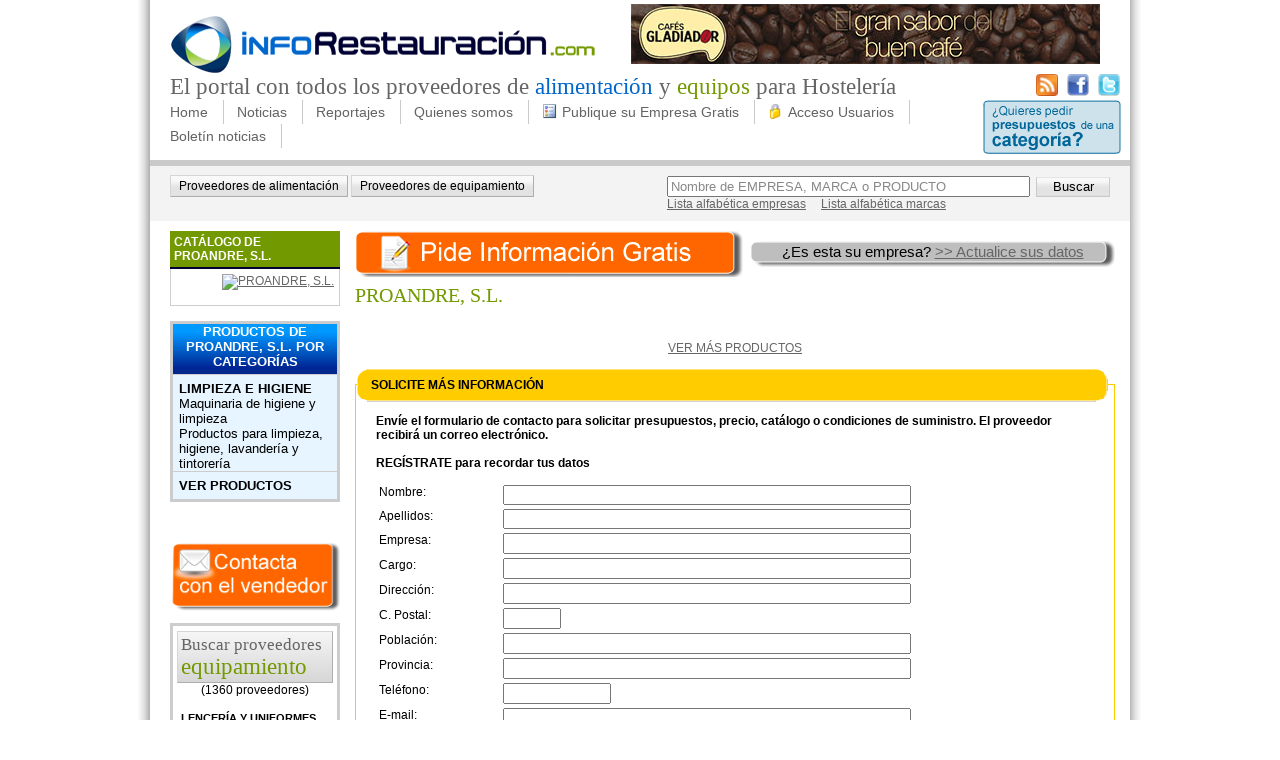

--- FILE ---
content_type: text/html; charset=utf-8
request_url: https://www.inforestauracion.com/empresa/proandre-sl.aspx
body_size: 19522
content:
<!DOCTYPE html PUBLIC "-//W3C//DTD XHTML 1.0 Transitional//EN" "http://www.w3.org/TR/xhtml1/DTD/xhtml1-transitional.dtd">
<html xml:lang="es-ES" lang="es-ES" xmlns="http://www.w3.org/1999/xhtml">
<head id="Head"><meta content="text/html; charset=UTF-8" http-equiv="Content-Type" /><meta content="text/javascript" http-equiv="Content-Script-Type" /><meta content="text/css" http-equiv="Content-Style-Type" /><meta id="MetaDescription" name="DESCRIPTION" content="PROANDRE, S.L." /><meta id="MetaCopyright" name="COPYRIGHT" content="Copyright 2013 InfoRestauración" /><meta id="MetaAuthor" name="AUTHOR" content="InfoRestauración" /><meta name="RESOURCE-TYPE" content="DOCUMENT" /><meta name="DISTRIBUTION" content="GLOBAL" /><meta id="MetaRobots" name="ROBOTS" content="INDEX, FOLLOW" /><meta name="REVISIT-AFTER" content="1 DAYS" /><meta name="RATING" content="GENERAL" /><meta http-equiv="PAGE-ENTER" content="RevealTrans(Duration=0,Transition=1)" /><style id="StylePlaceholder" type="text/css"></style><link id="ADesktopModules_inforestauracion" rel="stylesheet" type="text/css" href="/DesktopModules/inforestauracion/module.css" /><link id="APortals__default_" rel="stylesheet" type="text/css" href="/Portals/_default/default.css" /><link id="APortals_0_Skins_inforestauracion_" rel="stylesheet" type="text/css" href="/Portals/0/Skins/inforestauracion/skin.css" /><link id="supraSectorCSS" rel="stylesheet" type="text/css" href="/Portals/0/Skins/inforestauracion/equipamiento.css" /><link rel='canonical' href='http://www.inforestauracion.com/empresa/proandre-sl.aspx' /><link rel="SHORTCUT ICON" href="/Portals/0/favicon.ico" /><script type="text/javascript" src="/Resources/Shared/scripts/jquery/jquery.min.js"></script><script type="text/javascript" src="/DesktopModules/JQCSSMenu/jquerycssmenu.js"></script><title>
	PROANDRE, S.L. - InfoRestauracion.com: El portal de referencia de restauración
</title></head>
<body id="Body">
    <form name="Form" method="post" action="/empresa/proandre-sl.aspx" onsubmit="javascript:return WebForm_OnSubmit();" id="Form" enctype="multipart/form-data">
<div>
<input type="hidden" name="__EVENTTARGET" id="__EVENTTARGET" value="" />
<input type="hidden" name="__EVENTARGUMENT" id="__EVENTARGUMENT" value="" />
<input type="hidden" name="__LASTFOCUS" id="__LASTFOCUS" value="" />
<input type="hidden" name="__VIEWSTATE" id="__VIEWSTATE" value="/[base64]/[base64]/SZee9M6qx50Zaq2tBKtw1KXBg8=" />
</div>

<script type="text/javascript">
//<![CDATA[
var theForm = document.forms['Form'];
if (!theForm) {
    theForm = document.Form;
}
function __doPostBack(eventTarget, eventArgument) {
    if (!theForm.onsubmit || (theForm.onsubmit() != false)) {
        theForm.__EVENTTARGET.value = eventTarget;
        theForm.__EVENTARGUMENT.value = eventArgument;
        theForm.submit();
    }
}
//]]>
</script>


<script src="/WebResource.axd?d=S1Tbol4Z9APsSxjThvxyVt8z3CgqnW_L6hHVwrVwkZ-c8hDIUolOBsro4JtUq3oppX6jop787Ug1Pt4a0&amp;t=638335060573275762" type="text/javascript"></script>


<script src="/js/dnncore.js" type="text/javascript"></script><!--[if lte IE 7]>
<style type="text/css">
html .jquerycssmenu{height: 1%;}
</style>
<![endif]-->

<script src="/DesktopModules/Disgrafic/CookieNotification/jquery.noty.packaged.js" type="text/javascript"></script>
<script src="/ScriptResource.axd?d=SfneQimGOiTATzDokyHiN2jNVWglOScMupjlSp-XNBlUdoUuVEBLQL0p4EbY-PdGQkaXsp8CVjBXDm-vH52i30cMppvZWUe62ZfYQO4lKGu626lBgbSVcmnI7Yd7HQz5EDCYqBhffulBuYA90&amp;t=43d0a3ab" type="text/javascript"></script>
<script type="text/javascript">
//<![CDATA[
var __cultureInfo = '{"name":"es-ES","numberFormat":{"CurrencyDecimalDigits":2,"CurrencyDecimalSeparator":",","IsReadOnly":false,"CurrencyGroupSizes":[3],"NumberGroupSizes":[3],"PercentGroupSizes":[3],"CurrencyGroupSeparator":".","CurrencySymbol":"€","NaNSymbol":"NeuN","CurrencyNegativePattern":8,"NumberNegativePattern":1,"PercentPositivePattern":0,"PercentNegativePattern":0,"NegativeInfinitySymbol":"-Infinito","NegativeSign":"-","NumberDecimalDigits":2,"NumberDecimalSeparator":",","NumberGroupSeparator":".","CurrencyPositivePattern":3,"PositiveInfinitySymbol":"Infinito","PositiveSign":"+","PercentDecimalDigits":2,"PercentDecimalSeparator":",","PercentGroupSeparator":".","PercentSymbol":"%","PerMilleSymbol":"‰","NativeDigits":["0","1","2","3","4","5","6","7","8","9"],"DigitSubstitution":1},"dateTimeFormat":{"AMDesignator":"","Calendar":{"MinSupportedDateTime":"\/Date(-62135596800000)\/","MaxSupportedDateTime":"\/Date(253402297199999)\/","AlgorithmType":1,"CalendarType":1,"Eras":[1],"TwoDigitYearMax":2049,"IsReadOnly":false},"DateSeparator":"/","FirstDayOfWeek":1,"CalendarWeekRule":0,"FullDateTimePattern":"dddd, dd\u0027 de \u0027MMMM\u0027 de \u0027yyyy H:mm:ss","LongDatePattern":"dddd, dd\u0027 de \u0027MMMM\u0027 de \u0027yyyy","LongTimePattern":"H:mm:ss","MonthDayPattern":"dd MMMM","PMDesignator":"","RFC1123Pattern":"ddd, dd MMM yyyy HH\u0027:\u0027mm\u0027:\u0027ss \u0027GMT\u0027","ShortDatePattern":"dd/MM/yyyy","ShortTimePattern":"H:mm","SortableDateTimePattern":"yyyy\u0027-\u0027MM\u0027-\u0027dd\u0027T\u0027HH\u0027:\u0027mm\u0027:\u0027ss","TimeSeparator":":","UniversalSortableDateTimePattern":"yyyy\u0027-\u0027MM\u0027-\u0027dd HH\u0027:\u0027mm\u0027:\u0027ss\u0027Z\u0027","YearMonthPattern":"MMMM\u0027 de \u0027yyyy","AbbreviatedDayNames":["dom","lun","mar","mié","jue","vie","sáb"],"ShortestDayNames":["do","lu","ma","mi","ju","vi","sá"],"DayNames":["domingo","lunes","martes","miércoles","jueves","viernes","sábado"],"AbbreviatedMonthNames":["ene","feb","mar","abr","may","jun","jul","ago","sep","oct","nov","dic",""],"MonthNames":["enero","febrero","marzo","abril","mayo","junio","julio","agosto","septiembre","octubre","noviembre","diciembre",""],"IsReadOnly":false,"NativeCalendarName":"calendario gregoriano","AbbreviatedMonthGenitiveNames":["ene","feb","mar","abr","may","jun","jul","ago","sep","oct","nov","dic",""],"MonthGenitiveNames":["enero","febrero","marzo","abril","mayo","junio","julio","agosto","septiembre","octubre","noviembre","diciembre",""]}}';//]]>
</script>

<script src="/ScriptResource.axd?d=59GDFDiTArYELwZJwgljjGsB1YWT9_Hk9NewnU0IVYJo3Ka-eVpFTpBZzTYquMY-2ayeoYSFizqDOaFzer4Eoh4sC9slX-x6rnrVqmtbqSy_SLkb-tA0IzkOAV2yx1EsrbjJI6t9AiYs8eoutetSuR2yl0w1&amp;t=5b534bdf" type="text/javascript"></script>
<script src="/ScriptResource.axd?d=gWwqVbXIgjfWGN5-OMfoGORd8yJPewG5gRrlhh0qm4Wh1ExVmmZFRtJjGUGhxZB60USfT5UC4Zi1I6VPG0hzxGKksqsLG2Xb1robWGWaEjRmUbwao1DGqQQ7Bbtpf_h9yEHDQDMgi8pYmxiKR6LN_Id0Cg0BkRjJQiU2RA2&amp;t=5b534bdf" type="text/javascript"></script>
<script src="/js/dnn.js" type="text/javascript"></script>
<script src="/js/dnn.xml.js" type="text/javascript"></script>
<script src="/js/dnn.xml.jsparser.js" type="text/javascript"></script>
<script src="/js/dnn.xmlhttp.js" type="text/javascript"></script>
<script src="/js/dnn.xmlhttp.jsxmlhttprequest.js" type="text/javascript"></script>
<script type="text/javascript">
//<![CDATA[
function WebForm_OnSubmit() {
if (typeof(ValidatorOnSubmit) == "function" && ValidatorOnSubmit() == false) return false;
return true;
}
//]]>
</script>

<div>

	<input type="hidden" name="__VIEWSTATEGENERATOR" id="__VIEWSTATEGENERATOR" value="CA0B0334" />
</div>
<script type="text/javascript">
//<![CDATA[
Sys.WebForms.PageRequestManager._initialize('ScriptManager', document.getElementById('Form'));
Sys.WebForms.PageRequestManager.getInstance()._updateControls([], [], [], 90);
//]]>
</script>

        
        
<div id="container">
	<div id="header">
		<div id="headerCapcalera">
			<div id="headerLeft">
				<div id="logo"><a id="dnn_dnnLOGO_hypLogo" title="InfoRestauración" href="https://www.inforestauracion.com/Home.aspx"><img id="dnn_dnnLOGO_imgLogo" src="/Portals/0/logo.jpg" alt="InfoRestauración" style="border-width:0px;" /></a></div>
				<div id="dnn_banner" class="banner"><a name="478"></a><div id="dnn_ctr478_ContentPane"><!-- Start_Module_478 --><div id="dnn_ctr478_ModuleContent" class="BannersContent">
	<table id="dnn_ctr478_DisplayBanners_lstBanners" cellspacing="0" cellpadding="4" summary="Banner Design Table" border="0" style="border-collapse:collapse;">
		<tr>
			<td style="border-width:0px;"><span id="dnn_ctr478_DisplayBanners_lstBanners_ctl00_lblItem"><a href="/DesktopModules/Admin/Banners/BannerClickThrough.aspx?BannerId=149&amp;VendorId=130&amp;PortalId=0" target="_new" rel="nofollow"><img src="/Portals/0/Banner Cafes Gladiador.jpg" border="0" alt="Cafés Gladiador" width="469" height="60"/></a></span></td>
		</tr>
	</table>

</div><!-- End_Module_478 --></div>
</div>
                <div class="clear_float"></div>
			</div>
			<div class="headName">
				<h2 class="top">El portal con todos los proveedores de
				<span class="top1">alimentaci&oacute;n</span> y <span class="top2">equipos</span> para Hosteler&iacute;a</h2>
			</div>
			<div class="social">
                <a title="Sigue nuestras noticias por RSS" target="_blank" href="/RSS.aspx"><img alt="Sigue nuestras noticias por RSS" src="/Portals/0/Skins/inforestauracion//imgs/rss.png"/></a>&nbsp;&nbsp;
				<a title="Síguenos en Facebook" target="_blank" href="http://www.facebook.com/pages/inforestauracioncom/184394501576937"><img alt="Síguenos en Facebook" src="/Portals/0/Skins/inforestauracion//imgs/facebook.png"/></a>&nbsp;&nbsp;
				<a title="Síguenos en Twitter" target="_blank" href="http://twitter.com/irestauracion"><img alt="Síguenos en Twitter" src="/Portals/0/Skins/inforestauracion//imgs/twitter.png"/></a>
			</div>
		</div>
		<div id="headerMenu">
			<div class="main_menu">
				
<div id="cssmenu1" class="cssmenu1">

 <ul>
  <li><a href="https://www.inforestauracion.com/Home.aspx" >Home</a></li>
</ul>
<ul>
  <li><span>Noticias</span>
  <ul>
   <li><a href="https://www.inforestauracion.com/noticias/Alimentacion.aspx" >Alimentacion</a></li>
   <li><a href="https://www.inforestauracion.com/noticias/ProductosAlimentaciónHoreca.aspx" >Productos Alimentación Horeca</a></li>
   <li><a href="https://www.inforestauracion.com/noticias/Equipamiento.aspx" >Equipamiento</a></li>
   <li><a href="https://www.inforestauracion.com/noticias/ProductosequipamientosHORECA.aspx" >Productos equipamientos HORECA</a></li>
</ul>
</li>
</ul>
<ul>
  <li><span>Reportajes</span>
  <ul>
   <li><a href="https://www.inforestauracion.com/reportajes/alimentacion.aspx" >Alimentación</a></li>
   <li><a href="https://www.inforestauracion.com/reportajes/equipamiento.aspx" >Equipamiento</a></li>
</ul>
</li>
</ul>
<ul>
  <li><a href="https://www.inforestauracion.com/quienes-somos.aspx" >Quienes somos</a></li>
</ul>
<ul>
  <li><a href="https://www.inforestauracion.com/publique-su-empresa-gratis.aspx" ><img src='/Portals/0/icons/registro.gif' alt='Alta de proveedores para la restauración en España'/>Publique su Empresa Gratis</a></li>
</ul>
<ul>
  <li><a href="https://www.inforestauracion.com/acceso-usuarios.aspx" ><img src='/Portals/0/icons/acceso.gif' alt='Acceso Usuarios Registrados'/>Acceso Usuarios</a></li>
</ul>
<ul>
  <li><a href="https://www.inforestauracion.com/boletin-noticias.aspx" >Boletín noticias</a></li>
</ul>
</div>


			</div>
			<div class="link_presupuesto"><a href="/Solicitarinformación.aspx"><img src="/Portals/0/Skins/inforestauracion/imgs/boto_pedir.png" alt="¿Quieres pedir presupuestos de una categoría?" /></a></div>
			<div class="clear_float"></div>
		</div>
		<div id="dnn_subMenu" class="subMenu DNNEmptyPane"></div>
		<div class="divSearch">
<div class="search_Geo">
    <a href="/sector/alimentacion.aspx">Proveedores de alimentación</a>
    <a href="http://www.inforestauracion.com/sector/equipamiento.aspx">Proveedores de equipamiento</a>
</div>
<div id="dnn_dnnIRCERCA_pnlSearchEmp" class="search_div" onkeypress="javascript:return WebForm_FireDefaultButton(event, 'dnn_dnnIRCERCA_btnSearch')">
	
    <div>
        <input name="dnn$dnnIRCERCA$txt" type="text" value="Nombre de EMPRESA, MARCA o PRODUCTO" id="dnn_dnnIRCERCA_txt" class="SearchBox" onFocus="javascript:value='';" />&nbsp;
	    <input type="submit" name="dnn$dnnIRCERCA$btnSearch" value="Buscar" onclick="javascript:return postSearch('dnn_dnnIRCERCA_txt','Nombre de EMPRESA, MARCA o PRODUCTO');WebForm_DoPostBackWithOptions(new WebForm_PostBackOptions(&quot;dnn$dnnIRCERCA$btnSearch&quot;, &quot;&quot;, true, &quot;&quot;, &quot;&quot;, false, false))" id="dnn_dnnIRCERCA_btnSearch" class="search_Button" />
    </div>
    <div>
        <a id="dnn_dnnIRCERCA_hypEmpresa" href="https://www.inforestauracion.com/portal/buscar-empresa.aspx">Lista alfabética empresas</a>&nbsp;&nbsp;&nbsp;&nbsp;
	    <a id="dnn_dnnIRCERCA_hypProducte" href="https://www.inforestauracion.com/portal/buscar-producto.aspx">Lista alfabética marcas</a>
    </div>

</div>
<div style="clear: both;"></div>

<script type="text/javascript">
    function postSearch(id, emptyText) {
        // Valida el postBack de search, i si no hi ha texte a buscar, ressalta momentàneament el textbox corresponent
        var jq = jQuery("#" + id);
        var tp;
        if (jq.attr("value").trim() == "" || jq.attr("value") == emptyText) {
            tp = jq[0].style["backgroundColor"];
            jq[0].style["backgroundColor"] = "#e0ffff";
            setTimeout("reset('" + jq[0].id + "','" + tp + "')", 150);
            jq.focus();
            return false;
        }
        return true;
    }
    function reset(id, tp) {
        var jq = jQuery("#" + id);
        jq[0].style["backgroundColor"] = tp;
    }
</script>

</div>
	</div>
	<div id="row2f">
		<div id="dnn_barraEsquerra" class="barraEsquerraf"><a name="663"></a><div id="principal"><div class="cTitol"><h2><span id="dnn_ctr663_dnnTITLE_lblTitle" class="cTitol">CATÁLOGO DE PROANDRE, S.L.</span>


</h2></div><div id="dnn_ctr663_ContentPane" class="cCos"><!-- Start_Module_663 --><div id="dnn_ctr663_ModuleContent" class="IR_EmpresaLogoContent">
	
<div style="text-align: right; padding-bottom: 10px;">
	<a id="dnn_ctr663_EmpresaLogo_hyp" href="http://www.inforestauracion.com/empresa/proandre-sl.aspx"><img id="dnn_ctr663_EmpresaLogo_img" src="" alt="PROANDRE, S.L." style="width:100%;border-width:0px;" /></a>
</div>

</div><!-- End_Module_663 --></div></div><a name="507"></a>
<div id="principalBBorder">
<div class="cTitol"><h2><span id="dnn_ctr507_dnnTITLE_lblTitle" class="cTitol">Productos de PROANDRE, S.L. por categorías</span>


</h2></div>
<div id="dnn_ctr507_ContentPane" class="cCosPadding"><!-- Start_Module_507 --><div id="dnn_ctr507_ModuleContent" class="IR_SectorEmpresaIndexContent">
	
		<a id="dnn_ctr507_SectorEmpresaIndex_rep_ctl00_hyp" class="emp_nivell1" href="http://www.inforestauracion.com/empresa/proandre-sl/productos.aspx?sector=equipamiento/limpieza-e-higiene">Limpieza e higiene</a> 
	
		<a id="dnn_ctr507_SectorEmpresaIndex_rep_ctl01_hyp" class="emp_nivell2" href="http://www.inforestauracion.com/empresa/proandre-sl/productos.aspx?sector=equipamiento/limpieza-e-higiene/maquinaria-de-higiene-y-limpieza">Maquinaria de higiene y limpieza</a> 
	
		<a id="dnn_ctr507_SectorEmpresaIndex_rep_ctl02_hyp" class="emp_nivell2" href="http://www.inforestauracion.com/empresa/proandre-sl/productos.aspx?sector=equipamiento/limpieza-e-higiene/productos-para-limpieza-higiene-lavanderia-y-tintoreria">Productos para limpieza, higiene, lavandería y tintorería</a> 
	
<div >
	<a id="dnn_ctr507_SectorEmpresaIndex_hypProductos" class="emp_nivell1" href="http://www.inforestauracion.com/empresa/proandre-sl/productos.aspx?todos=1">VER PRODUCTOS</a>
</div>

</div><!-- End_Module_507 --></div>
</div>
<a name="731"></a><div id="dnn_ctr731_ContentPane"><!-- Start_Module_731 --><div id="dnn_ctr731_ModuleContent" class="DNN_HTMLContent">
	<div id="dnn_ctr731_HtmlModule_lblContent" class="Normal">
	<p>&#160;</p>
<p><a href="#mesInfo"><img width="170" height="68" alt="Contacta con el vendedor" src="/Portals/0/Img_Content/btn_taronja_contactavendedor.png" /></a></p>
</div>

</div><!-- End_Module_731 --></div>
<a name="449"></a><div id="marcoGris"><div id="dnn_ctr449_ContentPane" class="cCosNeutre"><!-- Start_Module_449 --><div id="dnn_ctr449_ModuleContent" class="IR_IndexCategoriaContent">
	<div id="dnn_ctr449_CategoryIndex_divWrapper" class="emptyequipamiento">
    <div id="dnn_ctr449_CategoryIndex_divTitol" class="sectorTitol">
        <h2>
            <a href='http://www.inforestauracion.com/sector/equipamiento.aspx'>Buscar proveedores<br />
                <span>Equipamiento</span></a>
        </h2>
        <div style="text-align: center; padding-bottom: 10px;">
            (1360 proveedores)
        </div>
    </div>
    
            <div id="dnn_ctr449_CategoryIndex_rep_ctl00_div" class="sector nivell1" onmouseover="javascript:this.className='sectorHover nivell1';" onmouseout="javascript:this.className='sector nivell1';">
                <a id="dnn_ctr449_CategoryIndex_rep_ctl00_hyp" href="http://www.inforestauracion.com/sector/equipamiento/lenceria-y-uniformes.aspx" style="display: block;">Lencería y uniformes</a>
            </div>
        
            <div id="dnn_ctr449_CategoryIndex_rep_ctl01_div" class="sector nivell1" onmouseover="javascript:this.className='sectorHover nivell1';" onmouseout="javascript:this.className='sector nivell1';">
                <a id="dnn_ctr449_CategoryIndex_rep_ctl01_hyp" href="http://www.inforestauracion.com/sector/equipamiento/limpieza-e-higiene.aspx" style="display: block;">Limpieza e higiene</a>
            </div>
        
            <div id="dnn_ctr449_CategoryIndex_rep_ctl02_div" class="sector nivell1" onmouseover="javascript:this.className='sectorHover nivell1';" onmouseout="javascript:this.className='sector nivell1';">
                <a id="dnn_ctr449_CategoryIndex_rep_ctl02_hyp" href="http://www.inforestauracion.com/sector/equipamiento/maquinaria-para-cafe.aspx" style="display: block;">Maquinaria para café</a>
            </div>
        
            <div id="dnn_ctr449_CategoryIndex_rep_ctl03_div" class="sector nivell1" onmouseover="javascript:this.className='sectorHover nivell1';" onmouseout="javascript:this.className='sector nivell1';">
                <a id="dnn_ctr449_CategoryIndex_rep_ctl03_hyp" href="http://www.inforestauracion.com/sector/equipamiento/maquinaria-para-hosteleria.aspx" style="display: block;">Maquinaria para hostelería</a>
            </div>
        
            <div id="dnn_ctr449_CategoryIndex_rep_ctl04_div" class="sector nivell1" onmouseover="javascript:this.className='sectorHover nivell1';" onmouseout="javascript:this.className='sector nivell1';">
                <a id="dnn_ctr449_CategoryIndex_rep_ctl04_hyp" href="http://www.inforestauracion.com/sector/equipamiento/menaje-y-servicio-de-mesa.aspx" style="display: block;">Menaje y servicio de mesa</a>
            </div>
        
            <div id="dnn_ctr449_CategoryIndex_rep_ctl05_div" class="sector nivell1" onmouseover="javascript:this.className='sectorHover nivell1';" onmouseout="javascript:this.className='sector nivell1';">
                <a id="dnn_ctr449_CategoryIndex_rep_ctl05_hyp" href="http://www.inforestauracion.com/sector/equipamiento/mobiliario-y-decoracion.aspx" style="display: block;">Mobiliario y decoración</a>
            </div>
        
            <div id="dnn_ctr449_CategoryIndex_rep_ctl06_div" class="sector nivell1" onmouseover="javascript:this.className='sectorHover nivell1';" onmouseout="javascript:this.className='sector nivell1';">
                <a id="dnn_ctr449_CategoryIndex_rep_ctl06_hyp" href="http://www.inforestauracion.com/sector/equipamiento/servicios-para-restauracion.aspx" style="display: block;">Servicios para restauración</a>
            </div>
        
            <div id="dnn_ctr449_CategoryIndex_rep_ctl07_div" class="sector nivell1" onmouseover="javascript:this.className='sectorHover nivell1';" onmouseout="javascript:this.className='sector nivell1';">
                <a id="dnn_ctr449_CategoryIndex_rep_ctl07_hyp" href="http://www.inforestauracion.com/sector/equipamiento/tecnologia-para-restauracion.aspx" style="display: block;">Tecnología para restauración</a>
            </div>
        
            <div id="dnn_ctr449_CategoryIndex_rep_ctl08_div" class="sector nivell1" onmouseover="javascript:this.className='sectorHover nivell1';" onmouseout="javascript:this.className='sector nivell1';">
                <a id="dnn_ctr449_CategoryIndex_rep_ctl08_hyp" href="http://www.inforestauracion.com/sector/equipamiento/vending.aspx" style="display: block;">Vending</a>
            </div>
        
    <div class="ci_search">
        <input name="dnn$ctr449$CategoryIndex$txtSearch" type="text" value="Nombre de categoria" id="dnn_ctr449_CategoryIndex_txtSearch" class="SearchBox" onFocus="javascript:value='';" style="width:133px;" />
        <input type="submit" name="dnn$ctr449$CategoryIndex$btnSearch" value="Buscar" id="dnn_ctr449_CategoryIndex_btnSearch" class="search_Button" />
        <div style="clear: both;"></div>
        <br />
        &nbsp;
    </div>
    <div class="sectorTitol">
        <h2>Dónde</h2>
    </div>
    <div>
        <select name="dnn$ctr449$CategoryIndex$ddlProv" onchange="javascript:setTimeout('__doPostBack(\'dnn$ctr449$CategoryIndex$ddlProv\',\'\')', 0)" id="dnn_ctr449_CategoryIndex_ddlProv" style="width: 150px; margin-left: 5px">
		<option selected="selected" value="">Todas las provincias</option>
		<option value="Álava">&#193;lava</option>
		<option value="Albacete">Albacete</option>
		<option value="Alicante">Alicante</option>
		<option value="Almería">Almer&#237;a</option>
		<option value="Asturias">Asturias</option>
		<option value="Ávila">&#193;vila</option>
		<option value="Badajoz">Badajoz</option>
		<option value="Barcelona">Barcelona</option>
		<option value="Burgos">Burgos</option>
		<option value="Cáceres">C&#225;ceres</option>
		<option value="Cádiz">C&#225;diz</option>
		<option value="Cantabria">Cantabria</option>
		<option value="Castellón">Castell&#243;n</option>
		<option value="Ceuta">Ceuta</option>
		<option value="Ciudad Real">Ciudad Real</option>
		<option value="Córdoba">C&#243;rdoba</option>
		<option value="Cuenca">Cuenca</option>
		<option value="Girona">Girona</option>
		<option value="Granada">Granada</option>
		<option value="Guadalajara">Guadalajara</option>
		<option value="Guipúzcoa">Guip&#250;zcoa</option>
		<option value="Huelva">Huelva</option>
		<option value="Huesca">Huesca</option>
		<option value="Islas Baleares">Islas Baleares</option>
		<option value="Jaén">Ja&#233;n</option>
		<option value="La Coruña">La Coru&#241;a</option>
		<option value="La Rioja">La Rioja</option>
		<option value="Las Palmas">Las Palmas</option>
		<option value="León">Le&#243;n</option>
		<option value="Lleida">Lleida</option>
		<option value="Lugo">Lugo</option>
		<option value="Madrid">Madrid</option>
		<option value="Málaga">M&#225;laga</option>
		<option value="Melilla">Melilla</option>
		<option value="Murcia">Murcia</option>
		<option value="Navarra">Navarra</option>
		<option value="Orense">Orense</option>
		<option value="Palencia">Palencia</option>
		<option value="Pontevedra">Pontevedra</option>
		<option value="S.C. de Tenerife">S.C. de Tenerife</option>
		<option value="Salamanca">Salamanca</option>
		<option value="Segovia">Segovia</option>
		<option value="Sevilla">Sevilla</option>
		<option value="Soria">Soria</option>
		<option value="Tarragona">Tarragona</option>
		<option value="Teruel">Teruel</option>
		<option value="Toledo">Toledo</option>
		<option value="Valencia">Valencia</option>
		<option value="Valladolid">Valladolid</option>
		<option value="Vizcaya">Vizcaya</option>
		<option value="Zamora">Zamora</option>
		<option value="Zaragoza">Zaragoza</option>

	</select>
        <br />
        &nbsp;
    </div>
    <div class="sectorTitol">
        <h2>Tipo proveedor</h2>
    </div>
    <div>
        <select name="dnn$ctr449$CategoryIndex$ddlTipoProv" onchange="javascript:setTimeout('__doPostBack(\'dnn$ctr449$CategoryIndex$ddlTipoProv\',\'\')', 0)" id="dnn_ctr449_CategoryIndex_ddlTipoProv" style="width: 150px; margin-left: 5px">
		<option selected="selected" value="">Todos</option>
		<option value="fabricante">Fabricante</option>
		<option value="distribuidor-mayorista-local">Distribuidor mayorista local</option>
		<option value="distribuidor-mayorista-nacional">Distribuidor mayorista nacional</option>

	</select>
        <br />
        &nbsp;
    </div>
    <div class="sectorTitol">
        <h2>Sirve a</h2>
    </div>
    <div>
        <select name="dnn$ctr449$CategoryIndex$ddlTipoCli" onchange="javascript:setTimeout('__doPostBack(\'dnn$ctr449$CategoryIndex$ddlTipoCli\',\'\')', 0)" id="dnn_ctr449_CategoryIndex_ddlTipoCli" style="width: 150px; margin-left: 5px">
		<option selected="selected" value="">Todos</option>
		<option value="establecimientos">Establecimientos</option>
		<option value="distribuidores">Distribuidores</option>

	</select>
        <br />
        &nbsp;
    </div>
</div>

</div><!-- End_Module_449 --></div></div>
<a name="664"></a><div id="dnn_ctr664_ContentPane"><!-- Start_Module_664 --><div id="dnn_ctr664_ModuleContent" class="IR_EmpresaPedidoInfoContent">
	
<div class="ir_pedidoinfo">
	
	
	
</div>
</div><!-- End_Module_664 --></div>
<a name="400"></a><div id="principal"><div class="cTitol"><h2><span id="dnn_ctr400_dnnTITLE_lblTitle" class="cTitol">Datos de la empresa</span>


</h2></div><div id="dnn_ctr400_ContentPane" class="cCos DNNAlignleft"><!-- Start_Module_400 --><div id="dnn_ctr400_ModuleContent" class="IR_FichaEmpresaContent">
	
<div id="EmpresaGeneral">
	
	<div id="dnn_ctr400_ViewEmpresaGeneral_divMajor">
		<span id="dnn_ctr400_ViewEmpresaGeneral_lblMajor" class="NormalBold">Venta mayoristas:</span>&nbsp;
		<span id="dnn_ctr400_ViewEmpresaGeneral_Major" class="Normal">No</span>
	</div>
	<div id="dnn_ctr400_ViewEmpresaGeneral_divMinor">
		<span id="dnn_ctr400_ViewEmpresaGeneral_lblMinor" class="NormalBold">Venta minoristas:</span>&nbsp;
		<span id="dnn_ctr400_ViewEmpresaGeneral_Minor" class="Normal">No</span>
	</div>
	<div id="dnn_ctr400_ViewEmpresaGeneral_divEMail">
		<span id="dnn_ctr400_ViewEmpresaGeneral_lblEmail" class="NormalBold">EMail:</span>&nbsp; <a href="#mesInfo">
			<img id="dnn_ctr400_ViewEmpresaGeneral_imgEmail" src="/DesktopModules/inforestauracion/images/mail.gif" style="border-width:0px;" />
		</a>
	</div>
	<span id="dnn_ctr400_ViewEmpresaGeneral_lblDomicili" class="NormalBold">Dirección:</span>
	<span id="dnn_ctr400_ViewEmpresaGeneral_Domicili" class="Normal">Avda. CONDESTABLE DE PORTUGAL 43-45 3ª PLANTA - 08402 GRANOLLERS (Barcelona)</span>
	<br />
	<div id="dnn_ctr400_ViewEmpresaGeneral_divMap" class="divMap">
		<img id="dnn_ctr400_ViewEmpresaGeneral_imgMap" src="http://maps.google.com/maps/api/staticmap?center=41.5959156,2.2901277&amp;zoom=4&amp;size=155x155&amp;maptype=roadmap&amp;markers=color:blue|label:|41.5959156,2.2901277&amp;sensor=false" style="border-width:0px;" />
	</div>
</div>
</div><!-- End_Module_400 --></div></div><a name="665"></a><a name="499"></a><a name="666"></a><a name="1749"></a><div id="dnn_ctr1749_ContentPane"><!-- Start_Module_1749 --><div id="dnn_ctr1749_ModuleContent" class="AdsenseContent">
	<span id="dnn_ctr1749_Adsense_lblAdsense"><script type="text/javascript"><!--
google_ad_client = "pub-3919326956687634";
google_ad_width = 160;
google_ad_height = 600;
google_ad_format = "160x600_as";
google_ad_type = "text";
google_ad_channel = "";
google_color_border = "000000";
google_color_bg = "FFFFFF";
google_color_link = "0000FF";
google_color_text = "000000";
google_color_url = "008000";
//--></script>
<script type="text/javascript"
  src="http://pagead2.googlesyndication.com/pagead/show_ads.js">
</script></span>
</div><!-- End_Module_1749 --></div>
<a name="506"></a></div>
		<div class="contentcenter">
			<div id="dnn_continguttop" class="contentpanef"><a name="657"></a><div id="dnn_ctr657_ContentPane"><!-- Start_Module_657 --><div id="dnn_ctr657_ModuleContent" class="IR_EmpresaInfoLinkContent">
	
<div class="ir_breu">
	<div class="botons">
		<div class="groc">
			<a href="#mesInfo"><span id="dnn_ctr657_EmpresaInfoLink_lblMesInfo">Solicite más <span class='big'>Información</span></span></a>
		</div>
		<div class="gris">
			<span id="dnn_ctr657_EmpresaInfoLink_lblEmpresa">¿Es esta su empresa?</span>&nbsp;<a id="dnn_ctr657_EmpresaInfoLink_hypLogin" href="https://www.inforestauracion.com/acceso-usuarios.aspx">>>  Actualice sus datos</a>
		</div>		
	</div>
</div>

</div><!-- End_Module_657 --></div>
<a name="398"></a><div id="dnn_ctr398_ContentPane" class="DNNAlignleft"><!-- Start_Module_398 --><div id="dnn_ctr398_ModuleContent" class="IR_FichaEmpresaContent">
	<div id="dnn_ctr398_ViewEmpresaName_divContent" class="ir_empresa">
	<div class="left">
		<div id="dnn_ctr398_ViewEmpresaName_divemp" class="titolequipamiento">
			<h1>
				<span id="dnn_ctr398_ViewEmpresaName_lblName">PROANDRE, S.L.</span>
			</h1><br />
			<h2>
				<span id="dnn_ctr398_ViewEmpresaName_lblActivity"></span>
			</h2>
		</div>
		<div class="empresa_desc">
			<span id="dnn_ctr398_ViewEmpresaName_lblDesc" class="empresaDesc"></span>
		</div>
	</div>
	<div class="rss">
		<!-- AddThis Button BEGIN -->
		<div class="addthis_toolbox addthis_default_style " style="float: right; padding-bottom: 10px"><a class="addthis_button_preferred_1"></a><a class="addthis_button_preferred_2"></a><a class="addthis_button_preferred_3"></a><a class="addthis_button_preferred_4"></a><a class="addthis_button_compact"></a><a class="addthis_counter addthis_bubble_style"></a></div>
		<script type="text/javascript" src="http://s7.addthis.com/js/250/addthis_widget.js#pubid=ra-4e3654cf36bf98ca"></script>
		<!-- AddThis Button END -->
	</div>
	<div class="right">
		
		
	</div>
	<div style="clear: both;"></div>
	<div class="cmd">
		
	</div>
</div>

</div><!-- End_Module_398 --></div>
<a name="661"></a><a name="660"></a><a name="1753"></a><div id="dnn_ctr1753_ContentPane"><!-- Start_Module_1753 --><div id="dnn_ctr1753_ModuleContent" class="IR_ProductesLinkContent">
	
<div style="text-align: center">
	<br />
	<a id="dnn_ctr1753_ProductesLink_hypProductos" href="http://www.inforestauracion.com/empresa/proandre-sl/productos.aspx">VER MÁS PRODUCTOS</a>
	<br />
	<br />
</div>

</div><!-- End_Module_1753 --></div>
<a name="418"></a><a name="mesInfo"></a><div id="formulari"><div class="cTitol"><h2><span id="dnn_ctr418_dnnTITLE_lblTitle" class="cTitol">Solicite más información</span>


</h2></div><div id="dnn_ctr418_ContentPane" class="cCos DNNAlignleft"><!-- Start_Module_418 --><div id="dnn_ctr418_ModuleContent" class="IR_FichaEmpresaContent">
	
<p class="forminfo">
	<span id="dnn_ctr418_ViewEmpresaForm_lblInfo">Envíe el formulario de contacto para solicitar presupuestos, precio, catálogo o condiciones de suministro. El proveedor recibirá un correo electrónico.</span>
	<br /><br />
	<a id="dnn_ctr418_ViewEmpresaForm_hypRegistre">REGÍSTRATE para recordar tus datos</a>
</p>
<table border="0">
	<tr>
		<td style="white-space:nowrap; width:120px;" valign="top">
			<span id="dnn_ctr418_ViewEmpresaForm_lblNom">Nombre:</span>
		</td>
		<td valign="top">
			<input name="dnn$ctr418$ViewEmpresaForm$txtNom" type="text" maxlength="200" id="dnn_ctr418_ViewEmpresaForm_txtNom" class="NormalTextBox" style="width:400px;" />
			<span id="dnn_ctr418_ViewEmpresaForm_req1" class="NormalRed" style="color:Red;display:none;">*</span>
		</td>
	</tr>
	<tr>
		<td style="white-space: nowrap" valign="top">
			<span id="dnn_ctr418_ViewEmpresaForm_lblCognoms">Apellidos:</span>
		</td>
		<td valign="top">
			<input name="dnn$ctr418$ViewEmpresaForm$txtCognoms" type="text" maxlength="200" id="dnn_ctr418_ViewEmpresaForm_txtCognoms" class="NormalTextBox" style="width:400px;" />
			<span id="dnn_ctr418_ViewEmpresaForm_r2" class="NormalRed" style="color:Red;display:none;">*</span>
		</td>
	</tr>
	<tr>
		<td valign="top">
			<span id="dnn_ctr418_ViewEmpresaForm_lblEmpresa">Empresa:</span>
		</td>
		<td valign="top">
			<input name="dnn$ctr418$ViewEmpresaForm$txtEmpresa" type="text" maxlength="200" id="dnn_ctr418_ViewEmpresaForm_txtEmpresa" style="width:400px;" />
		</td>
	</tr>
	<tr>
		<td valign="top">
			<span id="dnn_ctr418_ViewEmpresaForm_lblCarrec">Cargo:</span>
		</td>
		<td valign="top">
			<input name="dnn$ctr418$ViewEmpresaForm$txtCarrec" type="text" maxlength="200" id="dnn_ctr418_ViewEmpresaForm_txtCarrec" style="width:400px;" />
		</td>
	</tr>
	<tr>
		<td valign="top">
			<span id="dnn_ctr418_ViewEmpresaForm_lblAdreca">Direcci&oacute;n:</span>
		</td>
		<td valign="top">
			<input name="dnn$ctr418$ViewEmpresaForm$txtAdreca" type="text" maxlength="200" id="dnn_ctr418_ViewEmpresaForm_txtAdreca" style="width:400px;" />
		</td>
	</tr>
	<tr>
		<td valign="top">
			<span id="dnn_ctr418_ViewEmpresaForm_lblCP">C. Postal:</span>
		</td>
		<td valign="top">
			<input name="dnn$ctr418$ViewEmpresaForm$txtCP" type="text" maxlength="5" id="dnn_ctr418_ViewEmpresaForm_txtCP" style="width:50px;" />
			<span id="dnn_ctr418_ViewEmpresaForm_valcp" class="NormalRed" style="color:Red;display:none;">*</span>
		</td>
	</tr>
	<tr>
		<td valign="top">
			<span id="dnn_ctr418_ViewEmpresaForm_lblPoblacio">Poblaci&oacute;n:</span>
		</td>
		<td valign="top">
			<input name="dnn$ctr418$ViewEmpresaForm$txtPoblacio" type="text" maxlength="100" id="dnn_ctr418_ViewEmpresaForm_txtPoblacio" style="width:400px;" />
		</td>
	</tr>
	<tr>
		<td valign="top">
			<span id="dnn_ctr418_ViewEmpresaForm_lblProvincia">Provincia:</span>
		</td>
		<td valign="top">
			<input name="dnn$ctr418$ViewEmpresaForm$txtProvincia" type="text" maxlength="100" id="dnn_ctr418_ViewEmpresaForm_txtProvincia" style="width:400px;" />
		</td>
	</tr>
	<tr>
		<td valign="top">
			<span id="dnn_ctr418_ViewEmpresaForm_lblTelefon">Tel&eacute;fono:</span>
		</td>
		<td valign="top">
			<input name="dnn$ctr418$ViewEmpresaForm$txtTelefon" type="text" maxlength="15" id="dnn_ctr418_ViewEmpresaForm_txtTelefon" style="width:100px;" />
		</td>
	</tr>
	<tr>
		<td style="white-space: nowrap;" valign="top">
			<span id="dnn_ctr418_ViewEmpresaForm_lblEmail">E-mail:</span>
		</td>
		<td valign="top">
			<input name="dnn$ctr418$ViewEmpresaForm$txtEmail" type="text" maxlength="100" id="dnn_ctr418_ViewEmpresaForm_txtEmail" style="width:400px;" />
			<span id="dnn_ctr418_ViewEmpresaForm_r3" class="NormalRed" style="color:Red;display:none;">*</span>
		</td>
	</tr>
	<tr>
		<td style="white-space: nowrap;" valign="top">
			<span id="dnn_ctr418_ViewEmpresaForm_lblMotiu">Motivo petición:</span>
		</td>
		<td valign="top">
			<select name="dnn$ctr418$ViewEmpresaForm$ddlMotiu" id="dnn_ctr418_ViewEmpresaForm_ddlMotiu" style="width:100px;">
		<option value="">&lt;Seleccione&gt;</option>
		<option value="Presupuesto">Presupuesto</option>
		<option value="Catálogo">Cat&#225;logo</option>
		<option value="Llamada">Llamada</option>
		<option value="Visita">Visita</option>
		<option value="Muestras">Muestras</option>
		<option value="Otros">Otros</option>

	</select>
		</td>
	</tr>
	<tr>
		<td style="white-space: nowrap;" valign="top">
			<span id="dnn_ctr418_ViewEmpresaForm_lblComentari">Envíe su mensaje:</span>
		</td>
		<td valign="top">
			<textarea name="dnn$ctr418$ViewEmpresaForm$txtComentari" rows="8" cols="20" id="dnn_ctr418_ViewEmpresaForm_txtComentari" style="width:400px;"></textarea>
		</td>
	</tr>
</table>
<div id="dnn_ctr418_ViewEmpresaForm_divCat">
	<br />
	<span id="dnn_ctr418_ViewEmpresaForm_lblCatInfo" class="NormalBold">¿Quiere pedir también información a otros proveedores de estas categorías de productos?</span>
	<br /><br />
	<input id="dnn_ctr418_ViewEmpresaForm_chkAll" type="checkbox" name="dnn$ctr418$ViewEmpresaForm$chkAll" /><label for="dnn_ctr418_ViewEmpresaForm_chkAll">Marcar TODOS</label>
	<br /><br />
	<table id="dnn_ctr418_ViewEmpresaForm_dtlCat" cellspacing="0" border="0" style="border-collapse:collapse;">
		<tr>
			<td>
			<span class="catEmpNivell1"><input id="dnn_ctr418_ViewEmpresaForm_dtlCat_ctl00_chk" type="checkbox" name="dnn$ctr418$ViewEmpresaForm$dtlCat$ctl00$chk" onclick="javascript:sync(this);" idCat="1107" idPare="263" nivell="1" /><label for="dnn_ctr418_ViewEmpresaForm_dtlCat_ctl00_chk">Limpieza e higiene</label></span>
		</td>
		</tr><tr>
			<td>
			<span class="catEmpNivell2"><input id="dnn_ctr418_ViewEmpresaForm_dtlCat_ctl01_chk" type="checkbox" name="dnn$ctr418$ViewEmpresaForm$dtlCat$ctl01$chk" onclick="javascript:sync(this);" idCat="1179" idPare="1107" nivell="2" /><label for="dnn_ctr418_ViewEmpresaForm_dtlCat_ctl01_chk">Maquinaria de higiene y limpieza</label></span>
		</td>
		</tr><tr>
			<td>
			<span class="catEmpNivell2"><input id="dnn_ctr418_ViewEmpresaForm_dtlCat_ctl02_chk" type="checkbox" name="dnn$ctr418$ViewEmpresaForm$dtlCat$ctl02$chk" onclick="javascript:sync(this);" idCat="1216" idPare="1107" nivell="2" /><label for="dnn_ctr418_ViewEmpresaForm_dtlCat_ctl02_chk">Productos para limpieza, higiene, lavandería y tintorería</label></span>
		</td>
		</tr>
	</table>
</div>
<div>
    <input id="dnn_ctr418_ViewEmpresaForm_chkAcceptConditions" type="checkbox" name="dnn$ctr418$ViewEmpresaForm$chkAcceptConditions" /><label for="dnn_ctr418_ViewEmpresaForm_chkAcceptConditions">Acepto la <a href="/CondicionesLegales.aspx">Política de Privacidad</a></label><br />
    <div id="textLegalPrivacy" style="display:none;">
        <span id="dnn_ctr418_ViewEmpresaForm_lblRequiredPrivacy" class="NormalRed">Tienes que aceptar las políticas de privacidad para poder continuar.</span><br />
    </div>
    <input id="dnn_ctr418_ViewEmpresaForm_chkNewsletter" type="checkbox" name="dnn$ctr418$ViewEmpresaForm$chkNewsletter" /><label for="dnn_ctr418_ViewEmpresaForm_chkNewsletter">Quiero subscribirme al boletín de notícias y recibir información comercial.</label>
</div>
<p style="text-align: center;">
	<input type="submit" name="dnn$ctr418$ViewEmpresaForm$btnEnvia" value="Enviar" onclick="return acceptTerms();WebForm_DoPostBackWithOptions(new WebForm_PostBackOptions(&quot;dnn$ctr418$ViewEmpresaForm$btnEnvia&quot;, &quot;&quot;, true, &quot;&quot;, &quot;&quot;, false, false))" id="dnn_ctr418_ViewEmpresaForm_btnEnvia" class="btn_enviar_formulario" />
</p>
<br />
<div class="prods">
	<span id="dnn_ctr418_ViewEmpresaForm_lblProdsTitle"><p class="NormalBold">¿Que productos le interesan de PROANDRE, S.L.?</p><p>Si quiere pedir información de productos concretos marque la casilla correspondiente e indique el consumo anual si lo desea.</p></span>
	<p>
		<input id="dnn_ctr418_ViewEmpresaForm_chk1" type="checkbox" name="dnn$ctr418$ViewEmpresaForm$chk1" /><label for="dnn_ctr418_ViewEmpresaForm_chk1">Marcar TODOS</label>
	</p>
	<table id="dnn_ctr418_ViewEmpresaForm_dtlPrd" cellspacing="0" border="0" style="border-collapse:collapse;">
		<tr>
			<td>
			<div>&nbsp;&nbsp;&nbsp;&nbsp;&nbsp;&nbsp;&nbsp;&nbsp; Cantidad </div>
		</td>
		</tr><tr>
			<td>
			<div>
				<input id="dnn_ctr418_ViewEmpresaForm_dtlPrd_ctl01_chk" type="checkbox" name="dnn$ctr418$ViewEmpresaForm$dtlPrd$ctl01$chk" onclick="javascript:syncQuant(this);" />			
				<input type="hidden" name="dnn$ctr418$ViewEmpresaForm$dtlPrd$ctl01$hnd" id="dnn_ctr418_ViewEmpresaForm_dtlPrd_ctl01_hnd" />
				<input type="hidden" id="hdnIdProducte" value='9833' />
				<input name="dnn$ctr418$ViewEmpresaForm$dtlPrd$ctl01$txt" type="text" id="dnn_ctr418_ViewEmpresaForm_dtlPrd_ctl01_txt" disabled="disabled" style="width:55px;" />
				PROANDRE
			</div>
		</td>
		</tr>
	</table>
</div>
<div id="divTextLegal">
	<span id="dnn_ctr418_ViewEmpresaForm_lblTextlegal"></span><br />
</div>

<script type="text/javascript">

    function acceptTerms() {

        var accept = $("#dnn_ctr418_ViewEmpresaForm_chkAcceptConditions").is(":checked");
        if (accept) {
            $("#textLegalPrivacy").hide();
        }
        else {
            $("#textLegalPrivacy").show();
        }
            
        return accept;
    }


	jQuery(document).ready(function () 
	{
		jQuery("#dnn_ctr418_ViewEmpresaForm_chkAll").click(
			function()
			{
				chkAll('dnn_ctr418_ViewEmpresaForm_chkAll', 'dnn_ctr418_ViewEmpresaForm_dtlCat');
			});

		jQuery("#dnn_ctr418_ViewEmpresaForm_chk1").click(
			function()
			{
				chkAll('dnn_ctr418_ViewEmpresaForm_chk1', 'dnn_ctr418_ViewEmpresaForm_dtlPrd');
				if(jQuery("#dnn_ctr418_ViewEmpresaForm_chk1").is(":checked"))
					jQuery("#dnn_ctr418_ViewEmpresaForm_dtlPrd .chk input[type='text']").removeAttr("disabled");
				else
					jQuery("#dnn_ctr418_ViewEmpresaForm_dtlPrd .chk input[type='text']").attr("disabled","disabled").val("");
			});
	});

	function sync(chk)
	{
		var idCat=jQuery(chk).attr("idCat");
		var chks=jQuery("#dnn_ctr418_ViewEmpresaForm_dtlCat input[type='checkbox'][idPare='" + idCat + "']");

		chks.attr("checked",chk.checked);
		if(parseInt(jQuery(chk).attr("nivell"))>1)
		{
			var idPare=jQuery(chk).attr("idPare");
			jQuery("#dnn_ctr418_ViewEmpresaForm_dtlCat input[type='checkbox'][idCat='" + idPare + "']").attr("checked",false)
		}
	}

	function chkAll(chkId,obj) {
		var chk = jQuery("#" + chkId)[0];
		var chks = jQuery("#" + obj + " input[type='checkbox']");
		chks.attr("checked", chk.checked);

		if(jQuery(chk).is(":checked"))
			jQuery("#" + obj + " input[type='text']").removeAttr("disabled").focus();
		else
			jQuery("#" + obj + " input[type='text']").attr("disabled","disabled").val("");
	}

	function syncQuant(chk)
	{
		if(jQuery(chk).is(":checked"))
			jQuery(chk).nextAll("input[type=text]:first").removeAttr("disabled").focus();
		else
			jQuery(chk).nextAll("input[type=text]:first").attr("disabled","disabled").val("");
	}
</script>
</div><!-- End_Module_418 --></div></div></div>	
			<div id="dnn_contingut" class="contentpanec DNNEmptyPane"></div>
			<div id="dnn_barraDreta" class="barraDretaf DNNEmptyPane"></div>
			<div class="clear_float"></div>
			<div id="dnn_contingutbottom" class="contentpanef DNNEmptyPane"></div>
		</div>
		
	</div>
	<div id="dnn_ContentPane" class="contentpane"><a name="2763"></a><div id="NoTitle"><div id="dnn_ctr2763_ContentPane" class="cCosBorder"><!-- Start_Module_2763 --><div id="dnn_ctr2763_ModuleContent" class="DGCookieNotificationContent">
	
    <script type="text/javascript">
    	function generate(layout) {
            var n = noty({
                text: 'Este sitio utiliza cookies. Si continua entenderemos que acepta el uso. <a style="color:#ADABAB" href="/CondicionesLegales.aspx">política de cookies</a>',
                layout: layout,
                theme: 'dnnTheme',
                buttons: [
                    {
                        addClass: 'btn dnnPrimaryAction', text: 'Continuar', onClick: function ($noty) {
                            $noty.close();
                            setAcceptTerms();
                        }
                    }
                ]
            });
        }
        function setAcceptTerms() {
            var expiration_date = new Date();
            expiration_date.setFullYear(expiration_date.getFullYear() + 1);

            var cookie_string = "DGCookieNotif=1; path=/; expires=" + expiration_date.toGMTString();
            document.cookie = cookie_string;
        }
        var settingBackground;
        jQuery(document).ready(function ($) {
            settingBackground = '#fff';
        	settingColor = '#0B457E';
            generate('bottom');
        });
    </script>


</div><!-- End_Module_2763 --></div></div><a name="612"></a><div id="dnn_ctr612_ContentPane"><!-- Start_Module_612 --><div id="dnn_ctr612_ModuleContent" class="DNN_HTMLContent">
	<div id="dnn_ctr612_HtmlModule_lblContent" class="Normal">
	<p style="text-align: center;"><a href="http://www.dismacromarket.com" target="_blank">DisMacroMarket.com</a>&#160; |&#160;<a href="http://www.foodalimentacion.com/" target="_blank">Food Alimentación</a>&#160; | <a href="/gestion-en-hosteleria.aspx">Gestión en Hostelería</a> | <a href="/franquicias-restauracion.aspx">Franquicias Restauración</a> | <a href="/LinkClick.aspx?link=154&amp;tabid=37">Mejore su negocio</a>&#160;|</p>
</div>

</div><!-- End_Module_612 --></div>
</div>
	<div id="footer">
		<div class="footerL"><a href="http://www.disgrafic.com/" title="Dise&ntilde;o web disgrafic.com" target="_blank"><img style="border:none" src="/Portals/0/Skins/inforestauracion//imgs/disgrafic.gif" alt="Dise&ntilde;o web disgrafic.com" /></a></div>
		<div class="footerC"><span id="dnn_dnnCOPYRIGHT_lblCopyright" class="SkinObject">Copyright 2013 InfoRestauración</span>
</div>
		<div class="footerR"></div>
	</div>
</div>


        <input name="ScrollTop" type="hidden" id="ScrollTop" />
        <input name="__dnnVariable" type="hidden" id="__dnnVariable" value="`{`__scdoff`:`1`}" />
    
<script type="text/javascript">
//<![CDATA[
var Page_Validators =  new Array(document.getElementById("dnn_ctr418_ViewEmpresaForm_req1"), document.getElementById("dnn_ctr418_ViewEmpresaForm_r2"), document.getElementById("dnn_ctr418_ViewEmpresaForm_valcp"), document.getElementById("dnn_ctr418_ViewEmpresaForm_r3"));
//]]>
</script>

<script type="text/javascript">
//<![CDATA[
var dnn_ctr418_ViewEmpresaForm_req1 = document.all ? document.all["dnn_ctr418_ViewEmpresaForm_req1"] : document.getElementById("dnn_ctr418_ViewEmpresaForm_req1");
dnn_ctr418_ViewEmpresaForm_req1.controltovalidate = "dnn_ctr418_ViewEmpresaForm_txtNom";
dnn_ctr418_ViewEmpresaForm_req1.errormessage = "*";
dnn_ctr418_ViewEmpresaForm_req1.display = "Dynamic";
dnn_ctr418_ViewEmpresaForm_req1.evaluationfunction = "RequiredFieldValidatorEvaluateIsValid";
dnn_ctr418_ViewEmpresaForm_req1.initialvalue = "";
var dnn_ctr418_ViewEmpresaForm_r2 = document.all ? document.all["dnn_ctr418_ViewEmpresaForm_r2"] : document.getElementById("dnn_ctr418_ViewEmpresaForm_r2");
dnn_ctr418_ViewEmpresaForm_r2.controltovalidate = "dnn_ctr418_ViewEmpresaForm_txtCognoms";
dnn_ctr418_ViewEmpresaForm_r2.errormessage = "*";
dnn_ctr418_ViewEmpresaForm_r2.display = "Dynamic";
dnn_ctr418_ViewEmpresaForm_r2.evaluationfunction = "RequiredFieldValidatorEvaluateIsValid";
dnn_ctr418_ViewEmpresaForm_r2.initialvalue = "";
var dnn_ctr418_ViewEmpresaForm_valcp = document.all ? document.all["dnn_ctr418_ViewEmpresaForm_valcp"] : document.getElementById("dnn_ctr418_ViewEmpresaForm_valcp");
dnn_ctr418_ViewEmpresaForm_valcp.controltovalidate = "dnn_ctr418_ViewEmpresaForm_txtCP";
dnn_ctr418_ViewEmpresaForm_valcp.display = "Dynamic";
dnn_ctr418_ViewEmpresaForm_valcp.type = "Integer";
dnn_ctr418_ViewEmpresaForm_valcp.evaluationfunction = "CompareValidatorEvaluateIsValid";
dnn_ctr418_ViewEmpresaForm_valcp.operator = "DataTypeCheck";
var dnn_ctr418_ViewEmpresaForm_r3 = document.all ? document.all["dnn_ctr418_ViewEmpresaForm_r3"] : document.getElementById("dnn_ctr418_ViewEmpresaForm_r3");
dnn_ctr418_ViewEmpresaForm_r3.controltovalidate = "dnn_ctr418_ViewEmpresaForm_txtEmail";
dnn_ctr418_ViewEmpresaForm_r3.errormessage = "*";
dnn_ctr418_ViewEmpresaForm_r3.display = "Dynamic";
dnn_ctr418_ViewEmpresaForm_r3.evaluationfunction = "RequiredFieldValidatorEvaluateIsValid";
dnn_ctr418_ViewEmpresaForm_r3.initialvalue = "";
//]]>
</script>


<script type="text/javascript">
//<![CDATA[

var Page_ValidationActive = false;
if (typeof(ValidatorOnLoad) == "function") {
    ValidatorOnLoad();
}

function ValidatorOnSubmit() {
    if (Page_ValidationActive) {
        return ValidatorCommonOnSubmit();
    }
    else {
        return true;
    }
}
        Sys.Application.initialize();

document.getElementById('dnn_ctr418_ViewEmpresaForm_req1').dispose = function() {
    Array.remove(Page_Validators, document.getElementById('dnn_ctr418_ViewEmpresaForm_req1'));
}

document.getElementById('dnn_ctr418_ViewEmpresaForm_r2').dispose = function() {
    Array.remove(Page_Validators, document.getElementById('dnn_ctr418_ViewEmpresaForm_r2'));
}

document.getElementById('dnn_ctr418_ViewEmpresaForm_valcp').dispose = function() {
    Array.remove(Page_Validators, document.getElementById('dnn_ctr418_ViewEmpresaForm_valcp'));
}

document.getElementById('dnn_ctr418_ViewEmpresaForm_r3').dispose = function() {
    Array.remove(Page_Validators, document.getElementById('dnn_ctr418_ViewEmpresaForm_r3'));
}
//]]>
</script>
</form>
	--

            
                <script type="text/javascript">
                var gaJsHost = (("https:" == document.location.protocol) ? "https://ssl." : "http://www.");
                document.write(unescape("%3Cscript src='" + gaJsHost + "google-analytics.com/ga.js' type='text/javascript'%3E%3C/script%3E"));
                </script>

                <script type="text/javascript">
                var pageTracker = _gat._getTracker("UA-2333617-11");
                pageTracker._trackPageview();
                </script>

            
            </body>
</html>


--- FILE ---
content_type: text/css
request_url: https://www.inforestauracion.com/DesktopModules/inforestauracion/module.css
body_size: 448
content:
.ErrorSummary
{
	border: solid 1px #808080;
	background-color: #dcdcdc;
	margin-bottom:10px;
	text-align:left;
	padding-left:15px;
	width:97%;
}

/* ErrorSummary */
.errorSummaryContainer{	border: 2px #000 solid;
	background-color: #FFFFDD;
	padding: 10px;
	margin: 0;
	color: Black !important;
	font-weight: bold;
	position: absolute;
	left: 0;
	top: 0;
	width: 255px;
	z-index: 999999;
	font-family: Arial, Helvetica, sans-serif;
	overflow:scroll;
	height: 450px;
}
.errorSummaryTitle{font-size:11px;font-weight:bold;width:85%;color:#515151;margin-bottom: 2px;text-align:left;}
.errorSummaryContainer a:link, .errorSummaryList a:hover, .errorSummaryList a:active, .errorSummaryList a:visited{font-size:11px; text-decoration:underline;}
.errorSummaryList{color:Red; text-align:left;}
.errorSummaryList a:link, .errorSummaryList a:hover, .errorSummaryList a:active, .errorSummaryList a:visited, .errorSummaryList li
{text-decoration:underline;color:Red; font-size:11px;}
.errorSummaryList li{margin-bottom: 7px;}

.formMsg{  border: 1px solid #CECECE; padding: 7px; background:; background-color: #F8F8EF; margin-bottom:10px;  }



--- FILE ---
content_type: text/css
request_url: https://www.inforestauracion.com/Portals/0/Skins/inforestauracion/skin.css
body_size: 10669
content:
/* 
blau clar fons: #cde1f5
verd clar fons: #e4ebcd
gris clas fons: #f3f3f3
font blau: #0066cc
font verd: #739900
font gris: #666
*/
/* CSS Document */

#Body
{margin:0;padding:0;text-align:center;color:#000000;background:#fff url(imgs/body_bg.gif) repeat-y top center;
font-size:12px;font-family:Arial, Helvetica, sans-serif;}

.DNNEmptyPane
{display:none;}

/* cap�aleres*/
h1,h2,h3,h4
{font-family: Arial, Helvetica, sans-serif;}
h1,h2{margin:0;padding:0;}
h2{font-size:14px;}

* img {border:0;}

input[type=button], input[type=submit]{background:url(imgs/btn_bg.jpg) repeat-x bottom left;border-top:solid 1px #E4E4E4;
border-bottom:solid 1px #C9C9C9;border-left:solid 1px #CACACA;border-right:solid 1px #CCCCCC;cursor:pointer;}

.btn_enviar_formulario{background: url(imgs/btn_taronja_enviar.png)!important;width: 389px;border: 0!important;line-height: 45px;height:48px;text-indent: -999px;}

ul.ir
{margin-left:25px;padding:5px;}
ul.ir li
{list-style:url(imgs/boto.jpg) circle;font-weight:normal;padding-top:8px;margin:0;}

/* estructura */
#container
{position:relative;width:980px;background:#FFFFFF;margin:0 auto;text-align:left;padding-bottom:5px;}

#headerhome{}
#headerCapcalera
{}
#headerLeft
{}
#headerTag
{padding:15px;background:url(imgs/imatgeCapsalera.jpg) top left no-repeat;}
#headerTag h2
{font-size:10px;text-align:left;color:#666;font-weight:normal;width:700px;}
#logo
{width:427px;float:left;padding:15px 0 0 20px;vertical-align:bottom;}
.h1home{height:65px;}
.h1home span{font-size:12px;font-weight:bold;color:#000;
position:absolute;top:38px;left:80px;line-height:18px;width:300px;}
.h1home a:link, .h1home a:visited, .h1home a:active, .h1home a:hover
{text-decoration:none;}

h2.top{font-size:23px;padding:0 0 0 20px;margin:0;color:#666;font-family:Times New Roman;}
h2.top .top1{color:#0066CC;}
h2.top .top2{color:#739900;}

#footer
{clear:both;padding:20px 60px;background:#fff url(imgs/footer1_bg.gif) repeat-y top center;}
#footer .SkinObject
{color:#fff;}
.footerL
{float:left;text-align:left;width:200px;}
.footerC
{float:left;text-align:center;width:500px;}
.footerR
{float:right;text-align:right;}

.headName
{float:left;}
.social
{float:right;padding-right:10px}

/* cerca */
#buscador
{vertical-align:bottom;text-align:right;float:right;width:170px;}
#buscador .button
{font-size:9px;height:16px;background-color:#666666;color:#fff;font-weight:bold;}
#buscador .NormalTextBox
{font-size:9px;height:11px;background-color:#eeeeee;}
#buscador a:link, #buscador a:visited, #buscador a:active
{text-decoration:underline;color:#000000;font-size:9px;font-weight:bold;}
#buscador a:hover
{text-decoration:underline;color:#444444;font-size:9px;font-weight:bold;}

#headerMenu
{clear:both;height:55px;margin-top:10px;border-bottom:solid 6px #CACACA;padding-bottom:5px;}

#headerMenu .main_menu{float:left;width: 830px;}
#headerMenu .link_presupuesto{float:right;margin-right:9px;}
#headerSubmenu
{background:#F0F0F0;border-bottom:solid 2px #909090;padding:5px;}

/* div Buscador Proveedores */
.divSearch{background:#F3F3F3;margin-bottom:10px;padding-top:10px;clear:both;height:45px;}
/* totals home */
.total1
{padding:5px;background:url(imgs/totalAlimentacion.gif) bottom left no-repeat;height:85px;
 color:#000;text-align:center;font-weight:bold;font-size:14px;}
.total263
{padding:5px;background:url(imgs/totalEquipamiento.gif) bottom left no-repeat;height:85px;
 color:#000;text-align:center;font-weight:bold;font-size:14px;}
.total1 span,
.total263 span
{font-size:11px;display:block;margin-top:5px;}

/* Barra de t�tol pel nivell 0 de categoria (suprasector)*/
.breadcrumb
{padding:0 0 10px 35px;font-weight:bold;color:#ff6600;}
.breadcrumb a:link, .breadcrumb a:hover, .breadcrumb a:visited, .breadcrumb a:active
{font-size:12px;color:#ff6600;text-transform:uppercase;text-decoration:none;}

/* general */
.floatRigth{float:right;margin-left:8px;}
.floatLeft{float:left;margin-right:8px;}

.login
{}
.esquerra
{width:489px;border-right:solid 1px black;float:left;}
.dreta
{margin-left:5px;width:485px;float:left;}

#admin
{width:100%;}

/* panes */
.banner
{width:320px;float:left;padding:0 5px 0 30px;}
.contentpanef{padding-bottom:10px;}
.contentpane
{clear:both;width:100%;padding-bottom:20px;}
.barraEsquerra
{float:left;width:165px;margin-right:12px;margin-left:20px;}
.barraDreta
{float:right;width:165px;margin-right:20px;}
.contingutEsquerra
{width:289px;float:left;margin-right:8px;}
.contingutDreta
{width:289px;float:left;margin-right:12px;}
.IR_ContentHomeContent p img{width:100%;margin:auto;}
.IR_ContentHomeContent p a img{width:auto;}
.adminPane
{width:100%;}
.contentPane2col
{float:left;width:768px;margin:0 0 10px 0;}
.contentPane3col
{float:left;margin:0 0 10px 0;width:570px}
.footerPane
{width:100%;}
.topPane
{padding:5px 10px 5px 10px;border-bottom:solid 2px #909090;}
.paneSearch 
{margin-bottom:10px;clear:both;}
.subMenu
{background-color:#fff;padding:5px 10px 5px 20px;height:20px;}

/* fitxa */
#row1f, #row2f
{clear:both;}
.barraEsquerraf
{float:left;margin:0 5px 10px 20px;width:170px;}
.barraDretaf
{float:right;margin:0 20px 10px 5px;width:170px;}
.contentcenter
{float:left;width:760px;margin:0 0 10px 10px;}
.contentpanec
{float:left;width:545px;margin:0 10px 10px;}
.divMap
{width:100%;height:155px;overflow:hidden;border:1px solid #C8C8C8;margin-top:5px;}
.prods
{border:solid 1px #000;background:#dcdcdc;padding:10px;}

/* estandard */
hr
{color:#CCCCCC;}

/* fotos headers continguts estatics */
img.headContent
{width:570px;position:relative;top:-5px;left:-6px;}

/* estil links */
.CommandButton, a.CommandButton:link, a.CommandButton:visited, a.CommandButton:active,
a:link, a:visited, a:active
{text-decoration:underline;color:#666;}
a:hover,a.CommandButton:hover
{text-decoration:underline;color:#909090;}
/* estils dnn */
.Normal
{color:#000000;font-size:12px;font-family:Arial, Helvetica, sans-serif;}
.NormalDisabled
{font-size:12px;font-family:Arial, Helvetica, sans-serif;}
.SubHead, .NormalBold, .Bold
{color:#000000;font-weight:bold;font-size:12px;font-family:Arial, Helvetica, sans-serif;}
.NormalRed
{color:#ff0000;font-size:12px;font-family:Arial, Helvetica, sans-serif;}
.Head
{}


/* Estils per l'�ndex de categories. Estan repetits per diferenciar els que hi ha a la home a skin.css (alimentacion.css)*/

.emptyalimentacion .sectorHover,.emptyalimentacion .sectorHover.nivell1,.emptyalimentacion .sectorHover.nivell2
{color:#000;}

/* Estils per l'�ndex de categories. Estan repetits per diferenciar els que hi ha a la home a skin.css (equipamiento.css)*/
.sector.nivell1, .sectorHover.nivell1
{padding:4px 2px;border-bottom:solid 1px #EEEEEE;margin:0 5px;border-left:solid 1px white;border-right:solid 1px white;
 font-weight:bold;text-transform:uppercase;font-size:12px;}
.sector.nivell2, .sectorHover.nivell2
{padding:2px 2px 2px 10px;border-bottom:solid 1px #eee;border-right:solid 1px #ccc;border-left:solid 1px #ccc;
 font-size:11px;}
.emptyequipamiento .sectorHover,.emptyequipamiento .sectorHover.nivell1,.emptyequipamiento .sectorHover.nivell2
{color:#000;}

/* estils comuns per l'index de categories */
.sectorTitol h2{border-top:solid 1px #D5D5D5;border-left:solid 1px #D5D5D5;border-right:solid 1px #AEAEAE;border-bottom:solid 1px #AEAEAE;background:#F6F6F6 url(imgs/boto_bg.gif) repeat-x bottom left;padding:3px;}
.sectorTitolActiu h2{background:#FF6500;}
.sectorTitolActiu h2 a {color:#fff;}
.sectorTitol h2 span{font-size:23px;line-height:24px;text-transform:lowercase;}
.emptyalimentacion .sectorTitol h2 span{color:#0066CC;}
.emptyequipamiento .sectorTitol h2 span{color:#739900;}
.emptyalimentacion .sectorTitol{margin:0 4px;border-bottom:solid 1px white;}
.emptyequipamiento .sectorTitol{margin:0 4px;border-bottom:solid 1px white;}

.sectorTitol
{font-weight:normal;vertical-align:middle;}
.sectorTitol a:link, .sectorTitol a:visited, .sectorTitol a:active, .sectorTitol a:hover, .sectorTitol h2 a:hover
{font-weight:normal;font-family:times new roman;font-size:17px;text-decoration:none;}
.sec_TitolActiu
{}
.sec_Titol{padding-bottom:3px;border:0 !important;}
.sec_Titol a{font-size:12px;text-transform:uppercase;}
.sec_Titol.sec_TitolActiu a{color:#fff;}
.sec_Titol h2{border:solid 1px #AEAEAE;background:#F6F6F6 url(imgs/boto_bg.gif) repeat-x bottom left;padding:3px;}
.sec_TitolActiu h2{background:#FF6500;}

.sectorActiu
{background-color:#FF6500;}
.sector a, .sector a:active, .sector a:link, .sector a:visited,
.sectorHover a, .sectorHover a:active, .sectorHover a:link, .sectorHover a:visited,
.sectorActiu a, .sectorActiu a:active, .sectorActiu a:link, .sectorActiu a:visited
{text-decoration:none;color:#000;font-size:11px;}
.sectorActiu a, .sectorActiu a:active, .sectorActiu a:link, .sectorActiu a:visited
{color:#fff;}
.sector a:hover,
.sectorHover a:hover
{text-decoration:none;color:#909090;}

/* llista d'empreses */
.list_empr
{border-bottom:solid 1px #dcdcdc;margin-bottom:25px;width:100%}
.list_left
{border-top:solid 1px #dcdcdc;}
.list_left img, .list_right img
{width:80px}
.list_center
{border-top:solid 1px #dcdcdc;}
.list_right
{border-top:solid 1px #dcdcdc;width:80px;}
.list_right a{color:White;}
.list-right a:hover{color:#666;}
div.list_img{float:left;width:145px;overflow:hidden;font-weight:bold;}
.list_img img{float:left;margin-right:5px;max-width:65px;max-height:120px;}
.list_img a{color:#000;text-decoration:none}

/* containers */
#box
{margin-bottom:15px;z-index:100;}
.boxTitol
{background-color:#000033;padding:6px;}
.boxCos
{background-color:#ffffff;}

#principal, #principalV, #principalB
{background-color:#ffffff;font-family:Arial, Helvetica, sans-serif;margin-bottom:15px;overflow:hidden;}
#principal .cTitol, #principalV .cTitol, #principalB .cTitol
{background:#0099ff;
 padding:4px;text-transform:uppercase;font-weight:bold;color:#fff;vertical-align:middle;}
#principal .cTitol h2, #principalV .cTitol h2, #principalB .cTitol h2
{font-size:12px;text-align:left;margin:0;padding:0;
 padding:0;text-transform:uppercase;font-weight:bold;color:#fff;vertical-align:middle;}
#principal .cTitol h1
{font-size:12px;text-align:left;margin:0;padding:0;
 padding:4px;text-transform:uppercase;font-weight:bold;color:#fff;vertical-align:middle;}
#principal span.cTitol, #principalV span.cTitol, #principalB span.cTitol
{border:none;padding:0}
#principal .cCos
{border-left:solid 1px #CECECE;border-right:solid 1px #CECECE;border-bottom:solid 1px #CECECE;padding:5px;}
#principal.noBorder .cCos{border:0;}
#principal .cCosOpen
{padding:5px 5px 5px 0;}
#principal .cCosNeutre
{padding:5px;}
#principal .cCosNoSpace, #principalV .cCosNoSpace, #principalB .cCosNoSpace
{border-left:solid 1px #CECECE;border-right:solid 1px #CECECE;border-bottom:solid 1px #CECECE;}

#principalBBorder{border:solid 3px #ccc;margin-bottom:15px;}
#principalBBorder div.cTitol{background:#00278d url(imgs/titleblue_bg.jpg) repeat-x top right;}
#principalBBorder .cTitol{color:White;font-size: 13px;font-weight: bold;text-align: center;}
#principalBBorder .cCosPadding{background:#e6f5ff;padding-bottom:6px;}


#principalB .cTitol
{background:#030130;}
#principalV .cTitol
{background:#739900;}
#principalV .cTitol h2 .cTitol
{background:#739900;margin:0;padding:0;}

#NoTitle .cCosBorder{border:solid 1px #CECECE;padding:5px;}

#formulari
{margin-top:15px;padding:8px 0 15px 0px;border: solid 1px #ffcc00;margin-bottom:15px;}
#formulari > .cTitol
{background:url(imgs/barraformulari.gif) top left no-repeat;line-height: 34px;padding: 0 15px;position:relative;top:-25px;margin-bottom:-25px;}
#formulari .cTitol h2
{text-transform:uppercase;font-weight:bold;color:#000;font-size:12px;text-align:left;margin:0;padding:0;}
#formulari .cCos{padding:0 20px;}
#formulari div.prods{background:#E6E6E6;border:solid 1px #676767;padding:0 25px 10px 30px;}

#marcoGris{border:solid 3px #CDCDCD;padding-top:5px;margin-bottom:15px;}
#patrocinadores{margin-bottom:15px;}
#patrocinadores .cTitol{font-size:12px;color:Black;font-weight:bold;border-bottom:1px solid #EEEEEE;padding:0 0 3px 7px;}
#topSecciones{margin-bottom:15px;}
#topSecciones .cTitol{font-size:12px;color:Black;font-weight:bold;border-bottom:1px solid #EEEEEE;padding:0 0 3px 7px;}
#principal .cTitolBlau
{color:#3F8CD9;font-family:Times New Roman;font-size:17px;padding:5px;border-bottom:solid 1px #CFCFCF}
#principal .cTitolVermell
{color:#739900;font-family:Times New Roman;font-size:17px;padding:5px;border-bottom:solid 1px #CFCFCF}
#principal span.cTitolBlau,#principal span.cTitolVermell
{border:none;padding:0}


.divCatMenu{font-size:11px;}
div.cTitolTaronja{background:#FF6500;padding:4px;border-bottom:solid 2px #D55500;text-transform:uppercase;font-weight:bold;color:#fff;vertical-align:middle;font-size:12px;margin:0}

div.cTitolTaronja h1
{background:#FF6500;padding:0px;text-transform:uppercase;font-weight:bold;color:#fff;vertical-align:middle;font-size:12px;margin:0}

div.cTitolGris
{background:#F2F2F2;padding:2px 4px !important;text-transform:uppercase;color:#000;vertical-align:middle;font-size:12px;margin:0}

.emptyalimentacion{}
.emptyequipamiento{}

/* noticies home */
.contingutDreta div, .contingutEsquerra div
{clear:both;}
.contingutDreta p, .contingutEsquerra p
{margin:0;padding-top:5px;}
h2.noticiaHead
{font-size:28px;font-family:Times New Roman;font-weight:normal;padding:0;margin:0;line-height:28px;}
h2.noticiaHead a:link,h2.noticiaHead a:visited,h2.noticiaHead a:active
{color:#000;text-decoration:none}
h2.noticiaHead a:hover
{color:#909090;text-decoration:none}

h2.noticiaHead0
{font-size:20px;font-weight:bold;padding:0;margin:0;}
.contingutDreta a
{text-decoration:none;}
.contingutDreta p
{font-size:16px;}
.contingutEsquerra a
{text-decoration:none;}
.contingutEsquerra p
{font-size:16px;}
.noticies
{background:url(imgs/boto.jpg) no-repeat;padding-left:18px;}
.noticies a:link, .noticies a:visited, .noticies a:active
{text-decoration:underline;color:#000000;font-weight:bold;font-size:14px;}
.noticies a:hover
{text-decoration:underline;color:#888888;font-weight:bold;font-size:14px;}
.LinkMes
{font-size:10px;}
.NoticiaPendent
{background-color:#ffa07a;}

.contenthome{padding-bottom:10px;border-bottom:solid 1px #BBB;}
.content_Subtitle{margin:5px 0;}
.content_Subtitle span{font-family:Times New Roman;font-size:18px;color:#0066CC;}
.contingutDreta .content_Subtitle span{color:#739900;}

/* estils de la fitxa */
/* titol */
.ir_empresa{margin-bottom:10px;}
.ir_empresa .left{float:left;width:60%;}
.ir_empresa .right{float:right;} 
.ir_empresa .foto{width:250px;}
.ir_empresa .empresa_name{}
.ir_empresa .empresa_desc{}
.ir_empresa .cmd{text-align:center; margin-top:10px;}
.ir_empresa .cmd a, .ir_empresa .cmd a:link, .ir_empresa .cmd a:hover, .ir_empresa .cmd a:visited
{background-color:#0099FF;	color:#FFFFFF; text-transform:uppercase; font-family:Arial, Helvetica, sans-serif; font-weight:bold; padding:5px; text-decoration:none;}

.titolequipamiento h1{color:#739900;display:inline;font-family:Times New Roman;font-size:20px;}
.titolalimentacion h1{color:#0066CC;display:inline;font-family:Times New Roman;font-size:20px;}

.titolequipamiento h2{color:#000;display:inline;font-family:Times New Roman;font-size:20px;}
.titolalimentacion h2{color:#000;display:inline;font-family:Times New Roman;font-size:20px;}

.prod_logo{float:left;}
.prod_name{padding-left:120px;}
.prod_media{float:right;margin-left:15px;margin-bottom:5px;text-align:center;}
.prod_media div{margin-top:5px;}

/* Nivells sectorials empresa */
a.emp_nivell1{ font-weight:bold; text-transform:uppercase; display:block; text-decoration: none; color: black; font-size: 13px;border-top: solid 1px #ccc;padding: 6px 6px 0;margin-top:6px;}
a.emp_nivell2{ font-size:13px;display:block; text-decoration: none; color: black;padding:0px 6px;}
a.emp_nivell1:first-child{margin-top:0;}

.catEmpNivell1{ font-weight:bold; text-transform:uppercase; display:block; text-decoration: none; color: black; font-size: 11px;}
.catEmpNivell2{ font-size:11px; margin-left: 15px; display:block; text-decoration: none; color: black; }

h1.empresa
{padding-left:20px;font-family:Times New Roman;font-size:20px;text-transform:uppercase;}
/* marques */
.empresa ul
{margin:0;padding:0;}
.empresa li
{margin-left:15px;}
.empresaDesc, .empresaDesc p
{text-align:justify;font-size:12px;}
#divTextLegal
{font-size:9px;margin-bottom:12px;}
.forminfo
{font-weight:bold;}
/* categories */
.catIndexProductes
{margin:0;padding:0;}

.catIndexProductes .SubSector1
{list-style-type:none;font-weight:bold;padding-top:5px;margin:0;}

.catIndexProductes .SubSector2
{list-style-type:none;font-weight:normal;margin:0;margin:5px;padding:0;}

.catIndexProductes li
{list-style-type:none;font-weight:bold;padding-top:5px;margin:0;}
.catIndexProductes li li
{list-style-type:none;font-weight:normal;padding-top:0;margin:0;}
.catIndexProductes ul
{margin:5px;padding:0;}

/* Estils per l'�ndex de tops */
.topA div div, .topE div div
{padding:3px 3px 3px 15px;border-bottom:solid 1px #eee;
 font-weight:bold;text-transform:uppercase;font-size:11px;}
.topA div.topHover
{background-color:#dcdcdc;}
.topE div.topHover
{background-color:#dcdcdc;}
.topA a, .topA a:active, .topA a:link, .topA a:visited, .topA a:hover,
.topE a, .topE a:active, .topE a:link, .topE a:visited, .topE a:hover
{text-decoration:none;color:#666;}

/* Estils per l'�ndex de patrocinadors*/
.patrA div div
{padding:3px 3px 3px 15px;border-bottom:solid 1px #eee;
 font-weight:bold;font-size:11px;background-color:#EDF5FC;}
.patrE div div
{padding:3px 3px 3px 15px;border-bottom:solid 1px #eee;
 font-weight:bold;font-size:11px;background-color:#F2E6E6;}
.patrA div.topHover
{background-color:#CDE1F5;}
.patrE div.topHover
{background-color:#E4EBCD;}

.patrA a, .patrA a:active, .patrA a:link, .patrA a:visited, .patrA a:hover
{text-decoration:none;color:#0066CC;}
.patrE a, .patrE a:active, .patrE a:link, .patrE a:visited, .patrE a:hover
{text-decoration:none;color:#739900;}

.patrA div div{background-color:Transparent;}
.patrE div div{background-color:Transparent;}

/* errors */
#errorSummaryContainer
{border:2px #000 solid;background-color:#FFFFDD;padding:10px;margin:15px;color:Black !important;
 font-weight:bold;position:absolute;left:0;top:0;width:400px;z-index:999999;}
#errorSummaryTitle
{font-size:12px;font-weight:bold;width:85%;color:#515151;margin-bottom: 15px;}
#errorSummaryList
{color:Red;}
#errorSummaryList a:link, #errorSummaryList a:hover, #errorSummaryList a:active, #errorSummaryList a:visited
{text-decoration:underline;color:Red;}


/* Destacats en m�dul de categoria (ViewSubsCategoria) */
#destAlimentacion .divSubsCateg
{background-color:#E3F4FF;}

/* Destacats en m�dul de categoria (ViewSubsCategoria) */
#destEquipamiento .divSubsCateg
{background-color:#F0E1E1;}

/* Promocions especials */
.promocio_box{background:#E6F5FF;padding-top:10px;}
.promocio_box p{margin:0;padding:5px 0;}
.promocio_box .descompte_box{background:#fe0000;padding:2px 0; color:White;font-size:20px;text-align:center;}

/* Modul Business club */
.bc 
{text-align:center;}
.bc-logo, .bc-foto
{height:125px;overflow:hidden;line-height:145px;vertical-align:middle;}
.bc-logo a img, .bc-foto a img
{width:125px;padding-top:10px;}
.bc-nom
{padding:10px;}
.bc-nom a,.bc-nom a:link,.bc-nom a:active,.bc-nom a:visited,.bc-nom a:hover
{font-weight:bold;text-decoration:none;}

.bc-titol
{font-size:14px;}
.BClubA .bc-titol span
{color:#0066cc;text-transform:lowercase;font-size:21px;font-family:Times New Roman;}
.BClubE .bc-titol span
{color:#739900;text-transform:lowercase;font-size:21px;font-family:Times New Roman;}

.BClubA a,.BClubA a:link,.BClubA a:active,.BClubA a:visited,.BClubA a:hover
{color:#0066cc;}
.BClubE a,.BClubE a:link,.BClubE a:active,.BClubE a:visited,.BClubE a:hover
{color:#739900;}
.BClubA .bc-nom
{background-color:#cde1f5;}
.BClubE .bc-nom
{background-color:#e4ebcd;}

/* Modul Lider sector */
.tbl_ls
{width:100%;}
.tbl_ls a.logo img
{width:90px;}
.LSectA a
{color:#3F8CD9;}
.LSectE a
{color:#739900;}

 /*------------ Skins de Moduls de Mapes --------------- */
 .mapa_main{}
 .mapa_filtres{float:left;width:180px;}
 .filtre_label{min-width:100px;}
 .filtre_provincies{height:200px;overflow:auto;width:200px;border:solid 1px Black;margin:4px;font-size:10px;}
 .filtre_sectors{margin:10px;width:210px;}
 .mapa_resultat{float:right;width:555px;margin-right:10px;}
 .label_provincies{padding-left:10px;}
 
 
 /*------------------- Buscador de Proveedores y Empresas ----------------------*/
.search_Button{border:0;background:url(imgs/searchButton.gif);width:74px;height:20px;}
.search_Button:active{background:#CCC;}
.search_div{float:right;margin-right:20px;}
.SearchBox{width:355px;color:#888;}

.search_Geo{float:left;margin-left:20px;padding-top:3px;}
.search_Geo a, .search_Geo a:link, .search_Geo a:visited, .search_Geo a:active,.search_Geo a:hover
{border-top:solid 1px #D5D5D5;
border-left:solid 1px #D5D5D5;
border-right:solid 1px #AEAEAE;
border-bottom:solid 1px #AEAEAE;
background:#F6F6F6 url(imgs/btn_bg.jpg) repeat-x bottom left;
padding:3px 8px;text-decoration:none;color:#000}


.search_Emp a, .search_Emp a:link, .search_Emp a:visited, .search_Emp a:active{color:#888;}
.search_Emp a:hover{color:#555;}

.search_Prod a, .search_Prov a:link, .search_Prov a:visited, .search_Prov a:active{color:#888;}
.search_Prod a:hover{color:#555;}


/*-------------------- IR_EmpresaProveedor ---------------------*/
.divProveedor{margin:3px;}
.divProveedor_title{margin:3px 3px 7px 3px;}
 
/*-------------------- IR_Productes ---------------------*/
.prodsep{border-bottom:solid 1px #dcdcdc;}
.prodlist{}
 
 /*-------------------- Admin ------------------------- */
 #divPopup,#divPopupForm
{border:3px solid #000;background-color:#FFFFfC;width:550px;
height:450px;position:absolute;top:100px;left:200px;padding:15px;}

#divPopupForm
{width:700px;height:500px;left:150px;}

#divPopupForm #divPopupFormTable
{overflow:auto;height:430px;}

.SelectorEmpresa
{border:1px solid #666666;background-color:#FFF3C4;padding:5px;text-align:left;}


/*------------- Productos HOME -------------------*/
.contingutEsquerra .BClub .bc-titol span
{color:#0066cc;text-transform:lowercase;font-size:21px;font-family:Times New Roman;}
.contingutDreta .BClub .bc-titol span
{color:#739900;text-transform:lowercase;font-size:21px;font-family:Times New Roman;}

.BClub .product_list,
.contingutEsquerra .BClub .product_list,
.contingutDreta .BClub .product_list{font-size:10px;margin-bottom:20px;}

.BClub .product_item a{text-decoration:none;}

.BClub .product_item,
.contingutEsquerra .BClub .product_item,
.contingutDreta .BClub .product_item{width:140px;float:left;clear:none;margin-right:3px;}

.BClub .product_item.alt,
.contingutEsquerra .BClub .product_item.alt, 
.contingutDreta .BClub .product_item.alt{}

.BClub .category_pad,
.contingutEsquerra .BClub .category_pad,
.contingutDreta .BClub .category_pad{font-size:12px;height:30px;padding-top:12px;text-transform:uppercase;overflow:hidden}

.BClub .product_pad{height:300px;border:solid 3px #ccc;}
.contingutEsquerra .BClub .product_pad{height:208px;border:solid 3px #CCE1F4;}
.contingutDreta .BClub .product_pad{height:208px;border:solid 3px #E4EBCC;}

.BClub .product_emp,
.contingutEsquerra .BClub .product_emp,
.contingutDreta .BClub .product_emp{height:40px;padding:5px;overflow:hidden;}

.BClub .product_emp img,
.contingutEsquerra .BClub .product_emp img, 
.contingutDreta .BClub .product_emp img{margin-right:5px;vertical-align:middle;max-width:40px; max-height:30px;}

.BClub .product_prod,
.contingutEsquerra .BClub .product_prod,
.contingutDreta .BClub .product_prod{height:40px;padding:5px;font-size:11px;overflow:hidden;border-bottom:solid 1px #ccc;}

.BClub .product_desc,
.contingutEsquerra .BClub .product_desc,
.contingutDreta .BClub .product_desc{height:50px;padding:5px;overflow:hidden;border-bottom:solid 1px #ccc;}

.BClub .product_img{text-align:center;padding:10px;height:92px;overflow:hidden;}

.BClub .product_img img,
.contingutEsquerra .BClub .product_img img,
.contingutDreta .BClub .product_img img{max-width:120px; max-height:90px;}






/*.contingutEsquerra .BClub .product_list.border{border:solid 3px #CCE1F4;padding:10px;}
.contingutDreta .BClub .product_list.border{border:solid 3px #E4EBCC;padding:10px;}
*/

.product_list.wide{}
.product_list.wide .product_item{margin-right:8px;width:235px;float:left;clear:none;position:relative;height:342px;border:solid 3px #ccc;margin-bottom:5px;}
.product_list.wide .product_item .product_pad{height:346px;}
.product_list.wide .product_item .product_pad .image{text-align:center;height:208px;padding:5px;}
.product_list.wide .product_item .product_pad .titol{line-height:26px;border-top:solid 1px #ccc;border-bottom:solid 1px #ccc;padding:0 13px;height:26px;overflow:hidden;}
.product_list.wide .product_item .product_pad .titol h2{color:Black;font-weight:bold;}
.product_list.wide .product_item .product_pad .descripcio{background: none repeat scroll 0 0 #E6E6E6;font-size: 14px;height: 65px;overflow: hidden;padding: 5px 13px;}
.Oferta .product_list.wide .product_item .product_pad .descripcio{color:#FE0000;}

.nuevo_icon{position:absolute;right:0;top:168px;}
.Oferta .nuevo_icon{position:absolute;right:-6px;top:159px;}

.product_list.wide .product_item .product_pad .oferta_btn{text-align:right;padding-top:2px;}

/*------------- Categories Home ------------------*/
.sect_alim{float:left;margin-left:20px;width:460px;border:solid 3px #CDCDCD;height:345px;background:White;}
.sect_equip{float:right;margin-right:20px;width:460px;border:solid 3px #CDCDCD;height:345px;background:White;}
.clear_float{clear: both;line-height: 0;margin: 0;padding: 0;}
.sect_home h2{background:url(imgs/title_homeCategories.gif) no-repeat top left;margin:8px 0 0 4px;font-size:17px;font-family:Times New Roman;padding-left:7px;float:left;width:288px;}
.sect_home h2.orange{background:none;background-color:#FF6500;margin:0 0 0 4px;border:solid 1px #CDCDCD;font-size:17px;font-family:Times New Roman;padding-left:7px;width:268px;color:#fff;}
.sect_home h2 a{color:#666666;text-decoration:none;}
.sect_home h2 a:hover{color:#909090;}
.sect_alim h2 a span{color:#0066CC;font-size:20px;}
.sect_equip h2 a span{color:#739900;font-size:20px;}
span.total{line-height:44px;color:#666666;}
.sect_home table{margin:0 0 0 10px;color:#666666;height:120px;}
.sect_home td{padding:0 3px;border-bottom:solid 1px #D4D4D4;}

.sect_home td a {color:#000;text-decoration:none;text-transform:uppercase;font-size:11px;font-weight:bold;}
.sect_home td a.sub {font-weight:normal;text-transform:none}

.sect_home td a:hover {color:#909090;}
.ci_search{margin:3px;padding-left:10px;padding-top:5px;}
.ci_search .search_Button{}


/*------------------ Noticies (Continguts) -------------------*/
.content_ListTitle h1{
background:none repeat scroll 0 0 #F2F2F2;
color:#000000;
font-size:12px;
margin:0;
padding:2px 4px !important;
text-transform:uppercase;
vertical-align:middle;}

.content_DetailTitle h1{font-family:Times New Roman;
font-size:28px;
font-weight:normal;
line-height:28px;
color:#666;}
.content_DetailSubtitle h2{font-family:Times New Roman;font-size:18px;}
.content_DetailSubtitle.equipamiento h2{color:#739900;}
.content_DetailSubtitle.alimentacion h2{color:#0066CC;}

/* ------------------------------------------------- */
/* MENU 1										 */
/* ------------------------------------------------- */
.cssmenu1{
font-size:14px;
padding-left:10px;/*offset of tabs relative to browser left edge*/
z-index:100;
}
.cssmenu1 img {
height: 15px;
float:left;
margin-right: 5px;
}
.cssmenu1 ul{
margin:0;padding:0;list-style-type:none;
z-index:100;
}
/*Top level list items*/
.cssmenu1 ul li{
position:relative;display:inline;float:left;list-style:none;
z-index:100;white-space:nowrap;
}
/*Top level menu link items style*/
.cssmenu1 ul li a, .cssmenu1 ul li a:visited, .cssmenu1 ul li span
{
display:block;
background:transparent;/*background of tabs (default state)*/
padding:4px 15px 4px 10px;
border-right:solid 1px #CACACA;
margin-right:3px;/*spacing between tabs*/
border-bottom-width:0;
color:#646464;text-decoration:none;
}
.cssmenu1 ul li a:hover, 
.cssmenu1 ul li span:hover{
color:#646464;text-decoration:underline;
}
/*1st sub level menu*/
.cssmenu1 ul li ul{
position:absolute;left:0;display:block;visibility:hidden;
border: solid 1px #000;
}
/*Sub level menu list items (undo style from Top level List Items)*/
.cssmenu1 ul li ul li{
display:list-item;float:none;
}
/*All subsequent sub menu levels vertical offset after 1st level sub menu */
.cssmenu1 ul li ul li ul{
top:0;
}
/* Sub level menu links style */
.cssmenu1 ul li ul li a, .cssmenu1 ul li ul li a:visited{
font-size:11px;text-transform:uppercase;
width:210px;/*width of sub menus*/
background:#f3f3f3;
padding:4px 5px;margin:0;border-bottom: solid 1px #000;
}
.cssmenu1 ul li ul li a:hover,
.cssmenu1 ul li ul li span:hover
{/*sub menus hover style*/
background:#dcdcdc;font-size:11px;text-transform:uppercase;
}
/* ######### CSS classes applied to down and right arrow images  ######### */
.downarrowclass{
position:absolute;top:7px;right:5px;
}
.rightarrowclass{
position:absolute;top:5px;right:5px;
}

/* segon menu */
.MenuLinks1,a.MenuLinks1:link,a.MenuLinks1:visited{font-size:11px;color:#000;text-decoration:none;font-weight:normal;}
a.MenuLinks1:active,a.MenuLinks1:hover{font-size:11px;color:#000000;text-decoration:underline;font-weight:normal;}

/* -- Grids --------------------------------------------------------------------------------------*/
.cc_grid 
{width:95%;background-color:#fff;margin:5px 0 10px 0;border:solid 1px #525252;border-collapse:collapse;}
.cc_grid td 
{padding:2px;border:solid 1px #c1c1c1;color:#717171;}
.cc_grid th 
{padding:4px 2px;color:#fff;background:#424242 url(imgs/grd_head.png) repeat-x top;border-left:solid 1px #525252;}
.cc_grid .alt 
{background:#fcfcfc url(imgs/grd_alt.png) repeat-x top;}
.cc_grid .pager 
{background:#424242 url(imgs/grd_pgr.png) repeat-x top;}
.cc_grid .pager table 
{margin:5px 0;}
.cc_grid .pager td 
{border-width:0;padding:0 6px;border-left:solid 1px #666;font-weight:bold;color:#fff;line-height:12px;}   
.cc_grid .pager a 
{color:#fff;text-decoration:none;}
.cc_grid .pager a:hover 
{color:#ff0000;text-decoration:none;}



.PagingTable {
    background: #F5F5F5;
}

/* General */
.ir_hr{border:0; background-color:#ddd; color:#ddd; height:1px; margin-top:3px; margin-bottom:3px;}

/* IR_BREU empresa */
.ir_breu{}
.ir_breu .botons{text-align:right;padding-bottom:7px;}
.ir_breu .botons .groc{background:url(imgs/btn_taronja_info.png) no-repeat;display: inline-block;line-height: 39px;padding-bottom: 5px;text-align: center;width: 392px;text-indent:-9990px;cursor:pointer;}
.ir_breu .botons .groc a{color: black;text-decoration: none;font-size: 14px;display:block;}
.ir_breu .botons .groc a .big{font-size:20px;}
.ir_breu .botons .gris{background: url(imgs/boto_gris.png) no-repeat;display: inline-block;font-size: 15px;line-height: 21px;padding-bottom: 5px;text-align: center;width: 365px;}
.ir_breu .text{padding-top: 15px;float: left;width: 530px;position: relative;padding-right: 15px;padding-bottom:15px;}
.ir_breu .text h1{color: #0066CC;font-family: Times new Roman;}
.ir_breu .text h2{color: black;text-transform: uppercase;font-family: Times New Roman;font-size: 18px;}
.ir_breu .text .rss{position: absolute;top: 5px;right: 15px;}
.ir_breu .text .rss #dnn_ctr667_EmpresaBreu_imgRss{vertical-align: top;width: 23px;position: relative;top: -1px;}
.ir_breu .text .desc{padding-top:5px;}
.ir_breu .image{float: right;width: 200px;overflow: hidden;padding:6px 0 10px 0;}
.ir_breu .image img{width:100%;}
	
/* IR_REPRESENTANTS llista de representants de l'empresa */
.ir_representants .item{padding:4px;}
.ir_representants .img img{max-width:80px; border:2px solid #ddd !important;}
.ir_representants .item{}
.ir_representants .item .label{font-weight:bold; margin-top:7px; font-size:1.1em;}
.ir_representants .item .data{padding-left:2px; font-size:1.1em;}
.ir_representants hr{border:0; background-color:#efefef; height:1px; margin-top:3px; margin-bottom:3px;}

/* IR_PEDIDOINFO */
.ir_pedidoinfo {border:1px solid #ccc; margin-bottom:15px;}
.ir_pedidoinfo div{padding:3px; }
.ir_pedidoinfo hr{ border:0; background-color:#ccc; height:1px; margin:0 !important;}
.ir_pedidoinfo .label{font-weight:bold; font-size:1.2em; color:#333;}


/* IR_LlistaSectorialContent */

.IR_LlistaSectorialContent .product_list .product_item .product_pad{height:auto;}
.IR_LlistaSectorialContent .product_list .product_item .product_pad .product_img{height: 128px;padding: 0;overflow: hidden;text-align: center;margin-bottom: 10px;}
.IR_LlistaSectorialContent .product_list .product_item .product_pad .product_img img{}
.IR_LlistaSectorialContent .product_list .product_item .product_pad .product_prod{height:30px;border:0;border-top: solid 1px #ccc;text-align:center;padding-bottom:0;}
.IR_LlistaSectorialContent .product_list .product_item .product_pad .product_emp{height:34px;border:0;text-align:center;}

.IR_LlistaSectorialContent .list_empr .cmd{padding-bottom:3px;line-height:20px;}
.IR_LlistaSectorialContent .list_empr .botoverd{background:#8DAB2F;color:White;padding:2px 10px;text-decoration:none;float:right}
.IR_LlistaSectorialContent .list_empr td .list_item{width:140px;float:left;border:solid 1px #ccc;margin-left:7px;}
.IR_LlistaSectorialContent .list_empr td .list_item.first{margin-left:0;}
.IR_LlistaSectorialContent .list_empr td .list_item .img{height:95px;text-align:center;padding:5px;overflow:hidden;}
.IR_LlistaSectorialContent .list_empr td .list_item .img img{width:80%;}
.IR_LlistaSectorialContent .list_empr td .list_item .nom{height:32px;border-top:solid 1px #ccc;padding-top:2px;text-align:center;}
.IR_LlistaSectorialContent .list_empr td .list_item .nom a{color:#666666;}


/* IR_ProducteFitxa */
.ir_prod{}
.ir_prod .top {position:relative}
.ir_prod .top div.fav{position:absolute;top:5px;right:0;padding-right:0;}
.ir_prod .top .titol{font-family: Times new roman;font-size: 20px;color: #0066CC;}
.ir_prod .top .breu{font-family: Times new roman;font-size: 20px;color: #000;}
.ir_prod .top .codi{font-weight:bold;}
.ir_prod .body{clear:both;}
.ir_prod .body .img .principal{float:left;width: 200px;height: 200px;text-align: center;margin: 66px 90px 0;}
.ir_prod .body .img .index{float:right;width:130px;}
.ir_prod .body .img .index p{display:block;background:#0099ff;color:White;padding: 4px;text-transform: uppercase;font-weight: bold;
                             vertical-align: middle;}
.ir_prod .body .img .index a{display:inline-block;border:solid 1px #999;margin:4px;width:54px;height:54px;overflow:hidden;}
.ir_prod .body .img .index a.active{border:solid 1px #333;}
.ir_prod .body .img .index img{max-height:54px;}

.ir_prod .link2{text-align:center;margin-top:15px;}
.ir_prod .link2 .btn_blue_left{background:url(imgs/btn_blau_left.png) no-repeat;width:26px;height:50px;display:inline-block;}
.ir_prod .link2 .btn_blue_bg{background:url(imgs/btn_blau_bg.png) repeat-x;display:inline-block;line-height:43px;vertical-align:top;color:White;font-weight:bold;text-decoration:none;padding-bottom:7px;}
.ir_prod .link2 .btn_blue_right{background:url(imgs/btn_blau_right.png) no-repeat;width:44px;height:50px;display:inline-block;vertical-align:top;}


/* IR_ProductePromo */
.ir_promo{}
.ir_promo .item{clear:both;padding-left:5px;}
.ir_promo .item .div1{float:left;line-height:25px;}
.ir_promo .item .div2{float:left;font-size:18px;font-weight:bold;line-height:25px;padding:0 3px;}
.ir_promo .item .div3{float:left;font-size:10px;line-height:25px;}
.ir_promo .dto{background:url(imgs/descuento_bg.png) repeat-x;clear:both;line-height:27px;padding:0 10px;text-align:center;}
.ir_promo .dto span{color:White;font-size:20px;}
.ir_promo .text{padding:5px;}
.ir_promo .oferta_btn{text-align:center;}


.vertodos{position:relative;top:-25px;left:300px}

--- FILE ---
content_type: text/css
request_url: https://www.inforestauracion.com/Portals/0/Skins/inforestauracion/equipamiento.css
body_size: 988
content:
/* containers */
#principal .cTitol
{background: #739900;border-bottom: solid 2px #000033;}
#principal .cTitol h1 .cTitol
{background: #739900;margin: 0;padding: 0;}
#principal .cTitol h2 .cTitol
{background: #739900;margin: 0;padding: 0;}
/* categories a llistat d'empreses */
.divCatMenu{float:left;width:150px;}
.divCatMenu a, .divCatMenu a:active, .divCatMenu a:link, .divCatMenu a:visited, .divCatMenu a:hover
{text-decoration: none;}

.divEmprContent0{}
.divEmprContent{width:605px; float:right;}
.divEmprContent2{width:605px; float:right;}

.divCatMenu div{border-bottom:solid 1px #eee;}
div .divCatMenu{margin-right:5px; margin-bottom:20px;}
.divCatMenu .subSector{padding: 4px 2px 2px 4px;}
.divCatMenu .subSector a, .divCatMenu .subSector a:active, .divCatMenu .subSector a:link, .divCatMenu .subSector a:visited, .divCatMenu .subSector a:hover
{text-decoration: none;color: #739900;font-weight:bold;}
.divCatMenu .subSectorHover
{background-color: #E4EBCD;padding: 4px 2px 2px 4px;font-weight:bold;}
.divCatMenu .producte
{padding: 2px 2px 2px 15px;}
.divCatMenu .producte a, .divCatMenu .producte a:active, .divCatMenu .producte a:link, .divCatMenu .producte a:visited, .divCatMenu .producte a:hover
{text-decoration: none;color: #000;font-weight:bold;}
.divCatMenu .producteHover
{
	background-color: #E4EBCD;
	padding: 2px 2px 2px 15px;
}

.divCatMenu .marca
{padding: 2px 2px 2px 25px;}
.divCatMenu .marca a, .divCatMenu .marca a:active, .divCatMenu .marca a:link, .divCatMenu .marca a:visited, .divCatMenu .marca a:hover
{text-decoration: none;color: #000;}
.divCatMenu .marcaHover
{
	background-color: #E4EBCD;
	padding: 2px 2px 2px 25px;
}

.divCatMenu .subSectorActiu, .divCatMenu .producteActiu, .divCatMenu .marcaActiu
{
	background-color: #FF6500;
	padding: 4px 2px 2px 4px;
}
.divCatMenu .producteActiu
{
	padding-left: 15px;
	padding: 2px 2px 2px 15px;
}
.divCatMenu .marcaActiu
{
	padding-left: 25px;
}
.divCatMenu .subSectorActiu a, .divCatMenu .subSectorActiu a:active, .divCatMenu .subSectorActiu a:link, .divCatMenu .subSectorActiu a:visited, .divCatMenu .subSectorActiu a:hover, .divCatMenu .producteActiu a, .divCatMenu .producteActiu a:active, .divCatMenu .producteActiu a:link, .divCatMenu .producteActiu a:visited, .divCatMenu .producteActiu a:hover, .divCatMenu .marcaActiu a, .divCatMenu .marcaActiu a:active, .divCatMenu .marcaActiu a:link, .divCatMenu .marcaActiu a:visited, .divCatMenu .marcaActiu a:hover
{
	text-decoration: none;
	font-weight: bold;
	color: #fff;
}

.divCatMenu .subSectorHover a, .divCatMenu .subSectorHover a:active, .divCatMenu .subSectorHover a:link, .divCatMenu .subSectorHover a:visited, .divCatMenu .subSectorHover a:hover, .divCatMenu .producteHover a, .divCatMenu .producteHover a:active, .divCatMenu .producteHover a:link, .divCatMenu .producteHover a:visited, .divCatMenu .producteHover a:hover, .divCatMenu .marcaHover a, .divCatMenu .marcaHover a:active, .divCatMenu .marcaHover a:link, .divCatMenu .marcaHover a:visited, .divCatMenu .marcaHover a:hover
{font-weight:bold;color: #666;}

.sectorActiu
{
	background-color: #FF6500;
}

.empTitol_descripcio
{
	border-bottom: 1px solid #CFCFCF;
	color: #739900;
	font-family: Times New Roman;
	font-size: 17px;
	padding: 5px;
}
.cTitol {font-weight:bold;padding-bottom:5px;text-transform:uppercase}
.tbl_ls tr td a {color:#739900;text-decoration:none;}
.tbl_ls tr td a:hover{text-decoration:underline;}

.prod{border:solid 2px #E4EBCD;padding:13px;margin-bottom:10px;}

.divMes{background:#739900;padding:1px 0 1px 0;text-align:center;}


.contentPane2col .BClub .product_list{border:solid 3px #E4EBCC;}
.contentPane2col .BClub .product_item{width:160px;padding:10px 18px 0 18px;}
.contentPane2col .BClub .product_pad{height:300px;border:none;}
.contentPane2col .BClub .product_prod{height:30px;}

.IR_LlistaSectorialContent .list_empr .botoverd{background:#8DAB2F;}
